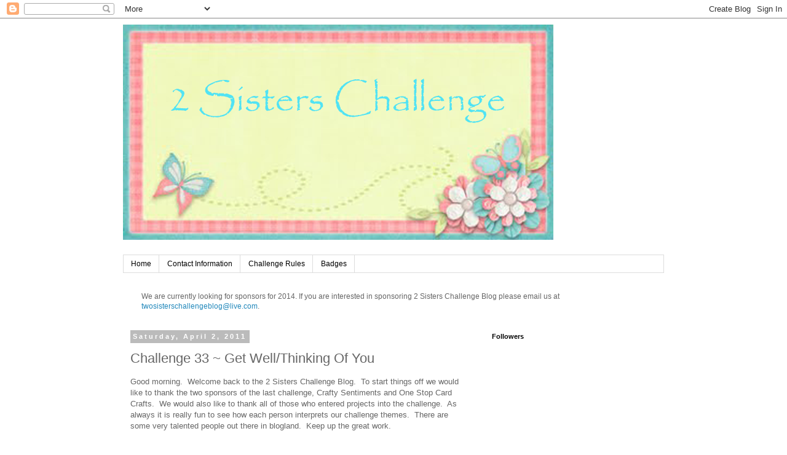

--- FILE ---
content_type: text/html; charset=UTF-8
request_url: https://2sisterschallengeblog.blogspot.com/2011/04/challenge-33-get-wellthinking-of-you.html?showComment=1301791540507
body_size: 20027
content:
<!DOCTYPE html>
<html class='v2' dir='ltr' lang='en'>
<head>
<link href='https://www.blogger.com/static/v1/widgets/335934321-css_bundle_v2.css' rel='stylesheet' type='text/css'/>
<meta content='width=1100' name='viewport'/>
<meta content='text/html; charset=UTF-8' http-equiv='Content-Type'/>
<meta content='blogger' name='generator'/>
<link href='https://2sisterschallengeblog.blogspot.com/favicon.ico' rel='icon' type='image/x-icon'/>
<link href='http://2sisterschallengeblog.blogspot.com/2011/04/challenge-33-get-wellthinking-of-you.html' rel='canonical'/>
<link rel="alternate" type="application/atom+xml" title="2 Sisters Challenge - Atom" href="https://2sisterschallengeblog.blogspot.com/feeds/posts/default" />
<link rel="alternate" type="application/rss+xml" title="2 Sisters Challenge - RSS" href="https://2sisterschallengeblog.blogspot.com/feeds/posts/default?alt=rss" />
<link rel="service.post" type="application/atom+xml" title="2 Sisters Challenge - Atom" href="https://draft.blogger.com/feeds/151572049342590359/posts/default" />

<link rel="alternate" type="application/atom+xml" title="2 Sisters Challenge - Atom" href="https://2sisterschallengeblog.blogspot.com/feeds/6708127745282400028/comments/default" />
<!--Can't find substitution for tag [blog.ieCssRetrofitLinks]-->
<link href='https://blogger.googleusercontent.com/img/b/R29vZ2xl/AVvXsEgT-VEPSYAOi-e0n9P4q6IAIwUtgX2FBBKQZcPClaShXSZeJDYmdhrC129Rklfb8OKupKuAVpND6GB2F62cF3GmVBgU_jqTTYmGaAEUW0fUKR000fQDJ0Wq9BvEdS0ZUviR9ce-bDi82wA/s400/julie.JPG' rel='image_src'/>
<meta content='http://2sisterschallengeblog.blogspot.com/2011/04/challenge-33-get-wellthinking-of-you.html' property='og:url'/>
<meta content='Challenge 33 ~ Get Well/Thinking Of You' property='og:title'/>
<meta content='Good morning.  Welcome back to the 2 Sisters Challenge Blog.  To start things off we would like to thank the two sponsors of the last challe...' property='og:description'/>
<meta content='https://blogger.googleusercontent.com/img/b/R29vZ2xl/AVvXsEgT-VEPSYAOi-e0n9P4q6IAIwUtgX2FBBKQZcPClaShXSZeJDYmdhrC129Rklfb8OKupKuAVpND6GB2F62cF3GmVBgU_jqTTYmGaAEUW0fUKR000fQDJ0Wq9BvEdS0ZUviR9ce-bDi82wA/w1200-h630-p-k-no-nu/julie.JPG' property='og:image'/>
<title>2 Sisters Challenge: Challenge 33 ~ Get Well/Thinking Of You</title>
<style id='page-skin-1' type='text/css'><!--
/*
-----------------------------------------------
Blogger Template Style
Name:     Simple
Designer: Blogger
URL:      www.blogger.com
----------------------------------------------- */
/* Content
----------------------------------------------- */
body {
font: normal normal 12px 'Trebuchet MS', Trebuchet, Verdana, sans-serif;
color: #666666;
background: #ffffff none repeat scroll top left;
padding: 0 0 0 0;
}
html body .region-inner {
min-width: 0;
max-width: 100%;
width: auto;
}
h2 {
font-size: 22px;
}
a:link {
text-decoration:none;
color: #2288bb;
}
a:visited {
text-decoration:none;
color: #888888;
}
a:hover {
text-decoration:underline;
color: #33aaff;
}
.body-fauxcolumn-outer .fauxcolumn-inner {
background: transparent none repeat scroll top left;
_background-image: none;
}
.body-fauxcolumn-outer .cap-top {
position: absolute;
z-index: 1;
height: 400px;
width: 100%;
}
.body-fauxcolumn-outer .cap-top .cap-left {
width: 100%;
background: transparent none repeat-x scroll top left;
_background-image: none;
}
.content-outer {
-moz-box-shadow: 0 0 0 rgba(0, 0, 0, .15);
-webkit-box-shadow: 0 0 0 rgba(0, 0, 0, .15);
-goog-ms-box-shadow: 0 0 0 #333333;
box-shadow: 0 0 0 rgba(0, 0, 0, .15);
margin-bottom: 1px;
}
.content-inner {
padding: 10px 40px;
}
.content-inner {
background-color: #ffffff;
}
/* Header
----------------------------------------------- */
.header-outer {
background: transparent none repeat-x scroll 0 -400px;
_background-image: none;
}
.Header h1 {
font: normal normal 40px 'Trebuchet MS',Trebuchet,Verdana,sans-serif;
color: #000000;
text-shadow: 0 0 0 rgba(0, 0, 0, .2);
}
.Header h1 a {
color: #000000;
}
.Header .description {
font-size: 18px;
color: #000000;
}
.header-inner .Header .titlewrapper {
padding: 22px 0;
}
.header-inner .Header .descriptionwrapper {
padding: 0 0;
}
/* Tabs
----------------------------------------------- */
.tabs-inner .section:first-child {
border-top: 0 solid #dddddd;
}
.tabs-inner .section:first-child ul {
margin-top: -1px;
border-top: 1px solid #dddddd;
border-left: 1px solid #dddddd;
border-right: 1px solid #dddddd;
}
.tabs-inner .widget ul {
background: transparent none repeat-x scroll 0 -800px;
_background-image: none;
border-bottom: 1px solid #dddddd;
margin-top: 0;
margin-left: -30px;
margin-right: -30px;
}
.tabs-inner .widget li a {
display: inline-block;
padding: .6em 1em;
font: normal normal 12px 'Trebuchet MS', Trebuchet, Verdana, sans-serif;
color: #000000;
border-left: 1px solid #ffffff;
border-right: 1px solid #dddddd;
}
.tabs-inner .widget li:first-child a {
border-left: none;
}
.tabs-inner .widget li.selected a, .tabs-inner .widget li a:hover {
color: #000000;
background-color: #eeeeee;
text-decoration: none;
}
/* Columns
----------------------------------------------- */
.main-outer {
border-top: 0 solid transparent;
}
.fauxcolumn-left-outer .fauxcolumn-inner {
border-right: 1px solid transparent;
}
.fauxcolumn-right-outer .fauxcolumn-inner {
border-left: 1px solid transparent;
}
/* Headings
----------------------------------------------- */
div.widget > h2,
div.widget h2.title {
margin: 0 0 1em 0;
font: normal bold 11px 'Trebuchet MS',Trebuchet,Verdana,sans-serif;
color: #000000;
}
/* Widgets
----------------------------------------------- */
.widget .zippy {
color: #999999;
text-shadow: 2px 2px 1px rgba(0, 0, 0, .1);
}
.widget .popular-posts ul {
list-style: none;
}
/* Posts
----------------------------------------------- */
h2.date-header {
font: normal bold 11px Arial, Tahoma, Helvetica, FreeSans, sans-serif;
}
.date-header span {
background-color: #bbbbbb;
color: #ffffff;
padding: 0.4em;
letter-spacing: 3px;
margin: inherit;
}
.main-inner {
padding-top: 35px;
padding-bottom: 65px;
}
.main-inner .column-center-inner {
padding: 0 0;
}
.main-inner .column-center-inner .section {
margin: 0 1em;
}
.post {
margin: 0 0 45px 0;
}
h3.post-title, .comments h4 {
font: normal normal 22px 'Trebuchet MS',Trebuchet,Verdana,sans-serif;
margin: .75em 0 0;
}
.post-body {
font-size: 110%;
line-height: 1.4;
position: relative;
}
.post-body img, .post-body .tr-caption-container, .Profile img, .Image img,
.BlogList .item-thumbnail img {
padding: 2px;
background: #ffffff;
border: 1px solid #eeeeee;
-moz-box-shadow: 1px 1px 5px rgba(0, 0, 0, .1);
-webkit-box-shadow: 1px 1px 5px rgba(0, 0, 0, .1);
box-shadow: 1px 1px 5px rgba(0, 0, 0, .1);
}
.post-body img, .post-body .tr-caption-container {
padding: 5px;
}
.post-body .tr-caption-container {
color: #666666;
}
.post-body .tr-caption-container img {
padding: 0;
background: transparent;
border: none;
-moz-box-shadow: 0 0 0 rgba(0, 0, 0, .1);
-webkit-box-shadow: 0 0 0 rgba(0, 0, 0, .1);
box-shadow: 0 0 0 rgba(0, 0, 0, .1);
}
.post-header {
margin: 0 0 1.5em;
line-height: 1.6;
font-size: 90%;
}
.post-footer {
margin: 20px -2px 0;
padding: 5px 10px;
color: #666666;
background-color: #eeeeee;
border-bottom: 1px solid #eeeeee;
line-height: 1.6;
font-size: 90%;
}
#comments .comment-author {
padding-top: 1.5em;
border-top: 1px solid transparent;
background-position: 0 1.5em;
}
#comments .comment-author:first-child {
padding-top: 0;
border-top: none;
}
.avatar-image-container {
margin: .2em 0 0;
}
#comments .avatar-image-container img {
border: 1px solid #eeeeee;
}
/* Comments
----------------------------------------------- */
.comments .comments-content .icon.blog-author {
background-repeat: no-repeat;
background-image: url([data-uri]);
}
.comments .comments-content .loadmore a {
border-top: 1px solid #999999;
border-bottom: 1px solid #999999;
}
.comments .comment-thread.inline-thread {
background-color: #eeeeee;
}
.comments .continue {
border-top: 2px solid #999999;
}
/* Accents
---------------------------------------------- */
.section-columns td.columns-cell {
border-left: 1px solid transparent;
}
.blog-pager {
background: transparent url(//www.blogblog.com/1kt/simple/paging_dot.png) repeat-x scroll top center;
}
.blog-pager-older-link, .home-link,
.blog-pager-newer-link {
background-color: #ffffff;
padding: 5px;
}
.footer-outer {
border-top: 1px dashed #bbbbbb;
}
/* Mobile
----------------------------------------------- */
body.mobile  {
background-size: auto;
}
.mobile .body-fauxcolumn-outer {
background: transparent none repeat scroll top left;
}
.mobile .body-fauxcolumn-outer .cap-top {
background-size: 100% auto;
}
.mobile .content-outer {
-webkit-box-shadow: 0 0 3px rgba(0, 0, 0, .15);
box-shadow: 0 0 3px rgba(0, 0, 0, .15);
}
.mobile .tabs-inner .widget ul {
margin-left: 0;
margin-right: 0;
}
.mobile .post {
margin: 0;
}
.mobile .main-inner .column-center-inner .section {
margin: 0;
}
.mobile .date-header span {
padding: 0.1em 10px;
margin: 0 -10px;
}
.mobile h3.post-title {
margin: 0;
}
.mobile .blog-pager {
background: transparent none no-repeat scroll top center;
}
.mobile .footer-outer {
border-top: none;
}
.mobile .main-inner, .mobile .footer-inner {
background-color: #ffffff;
}
.mobile-index-contents {
color: #666666;
}
.mobile-link-button {
background-color: #2288bb;
}
.mobile-link-button a:link, .mobile-link-button a:visited {
color: #ffffff;
}
.mobile .tabs-inner .section:first-child {
border-top: none;
}
.mobile .tabs-inner .PageList .widget-content {
background-color: #eeeeee;
color: #000000;
border-top: 1px solid #dddddd;
border-bottom: 1px solid #dddddd;
}
.mobile .tabs-inner .PageList .widget-content .pagelist-arrow {
border-left: 1px solid #dddddd;
}

--></style>
<style id='template-skin-1' type='text/css'><!--
body {
min-width: 960px;
}
.content-outer, .content-fauxcolumn-outer, .region-inner {
min-width: 960px;
max-width: 960px;
_width: 960px;
}
.main-inner .columns {
padding-left: 0;
padding-right: 310px;
}
.main-inner .fauxcolumn-center-outer {
left: 0;
right: 310px;
/* IE6 does not respect left and right together */
_width: expression(this.parentNode.offsetWidth -
parseInt("0") -
parseInt("310px") + 'px');
}
.main-inner .fauxcolumn-left-outer {
width: 0;
}
.main-inner .fauxcolumn-right-outer {
width: 310px;
}
.main-inner .column-left-outer {
width: 0;
right: 100%;
margin-left: -0;
}
.main-inner .column-right-outer {
width: 310px;
margin-right: -310px;
}
#layout {
min-width: 0;
}
#layout .content-outer {
min-width: 0;
width: 800px;
}
#layout .region-inner {
min-width: 0;
width: auto;
}
body#layout div.add_widget {
padding: 8px;
}
body#layout div.add_widget a {
margin-left: 32px;
}
--></style>
<link href='https://draft.blogger.com/dyn-css/authorization.css?targetBlogID=151572049342590359&amp;zx=95138652-0942-4ebb-a6bf-4fa9a6cd254e' media='none' onload='if(media!=&#39;all&#39;)media=&#39;all&#39;' rel='stylesheet'/><noscript><link href='https://draft.blogger.com/dyn-css/authorization.css?targetBlogID=151572049342590359&amp;zx=95138652-0942-4ebb-a6bf-4fa9a6cd254e' rel='stylesheet'/></noscript>
<meta name='google-adsense-platform-account' content='ca-host-pub-1556223355139109'/>
<meta name='google-adsense-platform-domain' content='blogspot.com'/>

</head>
<body class='loading variant-simplysimple'>
<div class='navbar section' id='navbar' name='Navbar'><div class='widget Navbar' data-version='1' id='Navbar1'><script type="text/javascript">
    function setAttributeOnload(object, attribute, val) {
      if(window.addEventListener) {
        window.addEventListener('load',
          function(){ object[attribute] = val; }, false);
      } else {
        window.attachEvent('onload', function(){ object[attribute] = val; });
      }
    }
  </script>
<div id="navbar-iframe-container"></div>
<script type="text/javascript" src="https://apis.google.com/js/platform.js"></script>
<script type="text/javascript">
      gapi.load("gapi.iframes:gapi.iframes.style.bubble", function() {
        if (gapi.iframes && gapi.iframes.getContext) {
          gapi.iframes.getContext().openChild({
              url: 'https://draft.blogger.com/navbar/151572049342590359?po\x3d6708127745282400028\x26origin\x3dhttps://2sisterschallengeblog.blogspot.com',
              where: document.getElementById("navbar-iframe-container"),
              id: "navbar-iframe"
          });
        }
      });
    </script><script type="text/javascript">
(function() {
var script = document.createElement('script');
script.type = 'text/javascript';
script.src = '//pagead2.googlesyndication.com/pagead/js/google_top_exp.js';
var head = document.getElementsByTagName('head')[0];
if (head) {
head.appendChild(script);
}})();
</script>
</div></div>
<div class='body-fauxcolumns'>
<div class='fauxcolumn-outer body-fauxcolumn-outer'>
<div class='cap-top'>
<div class='cap-left'></div>
<div class='cap-right'></div>
</div>
<div class='fauxborder-left'>
<div class='fauxborder-right'></div>
<div class='fauxcolumn-inner'>
</div>
</div>
<div class='cap-bottom'>
<div class='cap-left'></div>
<div class='cap-right'></div>
</div>
</div>
</div>
<div class='content'>
<div class='content-fauxcolumns'>
<div class='fauxcolumn-outer content-fauxcolumn-outer'>
<div class='cap-top'>
<div class='cap-left'></div>
<div class='cap-right'></div>
</div>
<div class='fauxborder-left'>
<div class='fauxborder-right'></div>
<div class='fauxcolumn-inner'>
</div>
</div>
<div class='cap-bottom'>
<div class='cap-left'></div>
<div class='cap-right'></div>
</div>
</div>
</div>
<div class='content-outer'>
<div class='content-cap-top cap-top'>
<div class='cap-left'></div>
<div class='cap-right'></div>
</div>
<div class='fauxborder-left content-fauxborder-left'>
<div class='fauxborder-right content-fauxborder-right'></div>
<div class='content-inner'>
<header>
<div class='header-outer'>
<div class='header-cap-top cap-top'>
<div class='cap-left'></div>
<div class='cap-right'></div>
</div>
<div class='fauxborder-left header-fauxborder-left'>
<div class='fauxborder-right header-fauxborder-right'></div>
<div class='region-inner header-inner'>
<div class='header section' id='header' name='Header'><div class='widget Header' data-version='1' id='Header1'>
<div id='header-inner'>
<a href='https://2sisterschallengeblog.blogspot.com/' style='display: block'>
<img alt='2 Sisters Challenge' height='350px; ' id='Header1_headerimg' src='https://blogger.googleusercontent.com/img/b/R29vZ2xl/AVvXsEhm1V-Gkf7LvrzikQNd8Jme4UpgPb1F2UViprQtavlMK9Ai32NpZRT7qi5FI2sC0xO1aqcv3zaH-SJ86PX6gCkZ5vKcRzSCo0c75u90mOpIm3r3KPZJBsic_Xf3wpoLwH4xtRQijxbaVtWH/s1600/Blossoms+and+Butterflies+Header3.png' style='display: block' width='700px; '/>
</a>
<div class='descriptionwrapper'>
<p class='description'><span>
</span></p>
</div>
</div>
</div></div>
</div>
</div>
<div class='header-cap-bottom cap-bottom'>
<div class='cap-left'></div>
<div class='cap-right'></div>
</div>
</div>
</header>
<div class='tabs-outer'>
<div class='tabs-cap-top cap-top'>
<div class='cap-left'></div>
<div class='cap-right'></div>
</div>
<div class='fauxborder-left tabs-fauxborder-left'>
<div class='fauxborder-right tabs-fauxborder-right'></div>
<div class='region-inner tabs-inner'>
<div class='tabs section' id='crosscol' name='Cross-Column'><div class='widget PageList' data-version='1' id='PageList1'>
<h2>Pages</h2>
<div class='widget-content'>
<ul>
<li>
<a href='https://2sisterschallengeblog.blogspot.com/'>Home</a>
</li>
<li>
<a href='https://2sisterschallengeblog.blogspot.com/p/contact-information.html'>Contact Information</a>
</li>
<li>
<a href='https://2sisterschallengeblog.blogspot.com/p/challenge-rules.html'>Challenge Rules</a>
</li>
<li>
<a href='https://2sisterschallengeblog.blogspot.com/p/winners.html'>Badges</a>
</li>
</ul>
<div class='clear'></div>
</div>
</div></div>
<div class='tabs section' id='crosscol-overflow' name='Cross-Column 2'><div class='widget Text' data-version='1' id='Text3'>
<div class='widget-content'>
We are currently looking for sponsors for 2014. If you are interested in sponsoring 2 Sisters Challenge Blog please email us at <a href="mailto:twosisterschallengeblog@live.com">twosisterschallengeblog@live.com</a>.
</div>
<div class='clear'></div>
</div></div>
</div>
</div>
<div class='tabs-cap-bottom cap-bottom'>
<div class='cap-left'></div>
<div class='cap-right'></div>
</div>
</div>
<div class='main-outer'>
<div class='main-cap-top cap-top'>
<div class='cap-left'></div>
<div class='cap-right'></div>
</div>
<div class='fauxborder-left main-fauxborder-left'>
<div class='fauxborder-right main-fauxborder-right'></div>
<div class='region-inner main-inner'>
<div class='columns fauxcolumns'>
<div class='fauxcolumn-outer fauxcolumn-center-outer'>
<div class='cap-top'>
<div class='cap-left'></div>
<div class='cap-right'></div>
</div>
<div class='fauxborder-left'>
<div class='fauxborder-right'></div>
<div class='fauxcolumn-inner'>
</div>
</div>
<div class='cap-bottom'>
<div class='cap-left'></div>
<div class='cap-right'></div>
</div>
</div>
<div class='fauxcolumn-outer fauxcolumn-left-outer'>
<div class='cap-top'>
<div class='cap-left'></div>
<div class='cap-right'></div>
</div>
<div class='fauxborder-left'>
<div class='fauxborder-right'></div>
<div class='fauxcolumn-inner'>
</div>
</div>
<div class='cap-bottom'>
<div class='cap-left'></div>
<div class='cap-right'></div>
</div>
</div>
<div class='fauxcolumn-outer fauxcolumn-right-outer'>
<div class='cap-top'>
<div class='cap-left'></div>
<div class='cap-right'></div>
</div>
<div class='fauxborder-left'>
<div class='fauxborder-right'></div>
<div class='fauxcolumn-inner'>
</div>
</div>
<div class='cap-bottom'>
<div class='cap-left'></div>
<div class='cap-right'></div>
</div>
</div>
<!-- corrects IE6 width calculation -->
<div class='columns-inner'>
<div class='column-center-outer'>
<div class='column-center-inner'>
<div class='main section' id='main' name='Main'><div class='widget Blog' data-version='1' id='Blog1'>
<div class='blog-posts hfeed'>

          <div class="date-outer">
        
<h2 class='date-header'><span>Saturday, April 2, 2011</span></h2>

          <div class="date-posts">
        
<div class='post-outer'>
<div class='post hentry uncustomized-post-template' itemprop='blogPost' itemscope='itemscope' itemtype='http://schema.org/BlogPosting'>
<meta content='https://blogger.googleusercontent.com/img/b/R29vZ2xl/AVvXsEgT-VEPSYAOi-e0n9P4q6IAIwUtgX2FBBKQZcPClaShXSZeJDYmdhrC129Rklfb8OKupKuAVpND6GB2F62cF3GmVBgU_jqTTYmGaAEUW0fUKR000fQDJ0Wq9BvEdS0ZUviR9ce-bDi82wA/s400/julie.JPG' itemprop='image_url'/>
<meta content='151572049342590359' itemprop='blogId'/>
<meta content='6708127745282400028' itemprop='postId'/>
<a name='6708127745282400028'></a>
<h3 class='post-title entry-title' itemprop='name'>
Challenge 33 ~ Get Well/Thinking Of You
</h3>
<div class='post-header'>
<div class='post-header-line-1'></div>
</div>
<div class='post-body entry-content' id='post-body-6708127745282400028' itemprop='description articleBody'>
Good morning.&nbsp; Welcome back to the 2 Sisters Challenge Blog.&nbsp; To start things off we would like to thank the two sponsors of the last challenge, Crafty Sentiments and One Stop Card Crafts.&nbsp; We would also like to thank all of those who entered projects into the challenge.&nbsp; As always it is really fun to see how each person interprets our challenge themes.&nbsp; There are some very talented people out there in blogland.&nbsp; Keep up the great work.<br />
<br />
One last piece of business before I get to this week's challenge.&nbsp; We needed to chose the winners &amp; top 3 of challenges 31 &amp; 32.&nbsp; During challenge 31, furry friends, we were sponsored by the wonderful Crafty Pad.&nbsp; The winner of this challenge is...<br />
<div style="color: #38761d;"><span style="font-size: x-large;"><b><br />
</b></span></div><div style="text-align: center;"><span style="font-size: x-large;"><b><span style="color: #38761d;">JULIE</span></b></span></div><div class="separator" style="clear: both; text-align: center;"><a href="https://blogger.googleusercontent.com/img/b/R29vZ2xl/AVvXsEgT-VEPSYAOi-e0n9P4q6IAIwUtgX2FBBKQZcPClaShXSZeJDYmdhrC129Rklfb8OKupKuAVpND6GB2F62cF3GmVBgU_jqTTYmGaAEUW0fUKR000fQDJ0Wq9BvEdS0ZUviR9ce-bDi82wA/s1600/julie.JPG" imageanchor="1" style="margin-left: 1em; margin-right: 1em;"><img border="0" height="300" src="https://blogger.googleusercontent.com/img/b/R29vZ2xl/AVvXsEgT-VEPSYAOi-e0n9P4q6IAIwUtgX2FBBKQZcPClaShXSZeJDYmdhrC129Rklfb8OKupKuAVpND6GB2F62cF3GmVBgU_jqTTYmGaAEUW0fUKR000fQDJ0Wq9BvEdS0ZUviR9ce-bDi82wA/s400/julie.JPG" width="400" /></a></div><div style="text-align: left;">Congratulations Julie!!&nbsp; If you contact me at <a href="mailto:twosisterschallengeblog@live.com">twosisterschallengeblog@live.com</a> I will give you the information that you need to collect your prize.&nbsp; Our winner's badge is in the sidebar if you would like to place it on your blog.</div><div style="text-align: left;"><br />
</div><div style="text-align: left;">The top 3 in no particular order are...</div><div style="text-align: left;"><br />
</div><div style="text-align: center;"><span style="font-size: x-large;"><b><span style="color: #38761d;">ALISON</span></b></span></div><div class="separator" style="clear: both; text-align: center;"><a href="https://blogger.googleusercontent.com/img/b/R29vZ2xl/AVvXsEgJ95Ojpnt2wocL0OFgvN6nlhws8S36lcItwmYQ7kQusCB3XHJH2WlUCrPS80zsWpgP_emyWoa-qODq8_QUK9l3UAtXILKsQj-4jnm_JSBtZTZMWKdj81Ou_SKRBjzPQuS7pMSOM_9dt4w/s1600/alison.jpg" imageanchor="1" style="margin-left: 1em; margin-right: 1em;"><img border="0" height="396" src="https://blogger.googleusercontent.com/img/b/R29vZ2xl/AVvXsEgJ95Ojpnt2wocL0OFgvN6nlhws8S36lcItwmYQ7kQusCB3XHJH2WlUCrPS80zsWpgP_emyWoa-qODq8_QUK9l3UAtXILKsQj-4jnm_JSBtZTZMWKdj81Ou_SKRBjzPQuS7pMSOM_9dt4w/s400/alison.jpg" width="400" /></a></div><div style="text-align: center;"><br />
</div><div style="text-align: center;"><span style="font-size: x-large;"><b><span style="color: #38761d;">SAMMY</span></b></span></div><div class="separator" style="clear: both; text-align: center;"><a href="https://blogger.googleusercontent.com/img/b/R29vZ2xl/AVvXsEhDGX6pKbkJ7KFi0BCJyQNnNzHiFCYjc3bvmmeWikw-uCKgvtpzgFGBrmrIIZJXmWQJ_3jeRlruPrbe40NI18sE-s3CIhyphenhyphenGqoI7Gc6tc2M9vCR9iRaQ26Ng8o_GDDPUBz22RiokJp1JX2c/s1600/sammy.jpg" imageanchor="1" style="margin-left: 1em; margin-right: 1em;"><img border="0" height="400" src="https://blogger.googleusercontent.com/img/b/R29vZ2xl/AVvXsEhDGX6pKbkJ7KFi0BCJyQNnNzHiFCYjc3bvmmeWikw-uCKgvtpzgFGBrmrIIZJXmWQJ_3jeRlruPrbe40NI18sE-s3CIhyphenhyphenGqoI7Gc6tc2M9vCR9iRaQ26Ng8o_GDDPUBz22RiokJp1JX2c/s400/sammy.jpg" width="400" /></a></div><div style="text-align: center;"><span style="font-size: x-large;"><b><span style="color: #38761d;"> </span></b></span></div><div style="text-align: center;"><span style="font-size: x-large;"><b><span style="color: #38761d;"> </span></b></span></div><div style="text-align: center;"><span style="font-size: x-large;"><b><span style="color: #38761d;">LISABETH</span></b></span></div><div class="separator" style="clear: both; text-align: center;"><a href="https://blogger.googleusercontent.com/img/b/R29vZ2xl/AVvXsEieZUQ8OEkGjL5P5EF7ZdOsGZIiADcdnY4ZjS2gZuZkVdVnHTXnpvXIxtgaeiqTA_pAvKk5NxdptbPGfBazi59aTDNJhKLP-HCIyTNQIYrDIEqv5sEMoPhMJsgH9dAbvvOirhGhZY-0K-4/s1600/lisabeth.JPG" imageanchor="1" style="margin-left: 1em; margin-right: 1em;"><img border="0" height="377" src="https://blogger.googleusercontent.com/img/b/R29vZ2xl/AVvXsEieZUQ8OEkGjL5P5EF7ZdOsGZIiADcdnY4ZjS2gZuZkVdVnHTXnpvXIxtgaeiqTA_pAvKk5NxdptbPGfBazi59aTDNJhKLP-HCIyTNQIYrDIEqv5sEMoPhMJsgH9dAbvvOirhGhZY-0K-4/s400/lisabeth.JPG" width="400" /></a></div><div style="text-align: left;"><span style="font-size: x-large;"><span style="color: #38761d;"><span style="font-size: small;"><span style="color: black;">Congratulations ladies!!&nbsp; Our top 3 badge is in the sidebar if you would like to place it on your blogs.</span></span></span></span></div><div style="text-align: left;"><br />
</div><div style="text-align: left;"><span style="font-size: x-large;"><span style="color: #38761d;"><span style="font-size: small;"><span style="color: black;">During challenge 32 we were sponsored by two wonderful companies, Crafty Sentiments &amp; One Stop Card Craft.&nbsp; With two sponsors that means two winners.&nbsp; The winner of the Crafty Sentiments sponsor prize is...</span></span></span></span></div><div style="text-align: left;"><span style="font-size: x-large;"><span style="color: #38761d;"><span style="font-size: small;"><span style="color: black;"> </span></span></span></span></div><div style="text-align: left;"><span style="font-size: x-large;"><span style="color: #38761d;"><span style="font-size: small;"><span style="color: black;"> </span></span></span></span></div><div style="text-align: center;"><span style="font-size: x-large;"><span style="color: #38761d;"><span style="font-size: small;"><span style="color: black;"><span style="font-size: x-large;"><b><span style="color: #38761d;">LINDA</span></b></span></span></span></span></span></div><div class="separator" style="clear: both; text-align: center;"><a href="https://blogger.googleusercontent.com/img/b/R29vZ2xl/AVvXsEhqyB6z6OnQ2XwhmGPe7SSUF11oZsG4CrPzx8KAaAiDbsQQLO-uYNe4cvmMslce0vR1FNnSaKehSRt5ZPlU23oFz4wULro-a7dq4M7zisT_JDJTukh5wDoTzPQvrT0kopjwUMdr5VKEs40/s1600/Linda%2528w1%2529.jpg" imageanchor="1" style="margin-left: 1em; margin-right: 1em;"><img border="0" height="400" src="https://blogger.googleusercontent.com/img/b/R29vZ2xl/AVvXsEhqyB6z6OnQ2XwhmGPe7SSUF11oZsG4CrPzx8KAaAiDbsQQLO-uYNe4cvmMslce0vR1FNnSaKehSRt5ZPlU23oFz4wULro-a7dq4M7zisT_JDJTukh5wDoTzPQvrT0kopjwUMdr5VKEs40/s400/Linda%2528w1%2529.jpg" width="287" /></a></div><div style="text-align: left;"><span style="font-size: x-large;"><span style="color: #38761d;"><span style="font-size: small;"><span style="color: black;"><span style="font-size: x-large;"><b><span style="color: #38761d;">&nbsp;</span></b></span></span></span></span></span><span style="color: black;"><span style="font-size: small;"><span style="color: black;">The winner of the One Stop Card Crafts sponsor prize is...</span></span></span></div><div style="text-align: left;"><br />
</div><div style="text-align: left;"><br />
</div><div style="text-align: center;"><span style="color: black;"><span style="font-size: small;"><span style="color: black;"><span style="font-size: x-large;"><b><span style="color: #38761d;">KATHERINE</span></b></span></span></span></span></div><div class="separator" style="clear: both; text-align: center;"><a href="https://blogger.googleusercontent.com/img/b/R29vZ2xl/AVvXsEj9OGlekIgGnOcIlI40MJdIy-5J86pPwBZTEmc_1wUSAe6nVA7m1Cl8nFjUe0b0-RKRqP5J6q5Ta8p3jj9xKCg_11AQkq6IA4KHzQ155Yob3HOqVhmMGl3tyHbXv3yJ06gusxcUQ-_HA6U/s1600/katherine%2528w2%2529.JPG" imageanchor="1" style="margin-left: 1em; margin-right: 1em;"><img border="0" height="300" src="https://blogger.googleusercontent.com/img/b/R29vZ2xl/AVvXsEj9OGlekIgGnOcIlI40MJdIy-5J86pPwBZTEmc_1wUSAe6nVA7m1Cl8nFjUe0b0-RKRqP5J6q5Ta8p3jj9xKCg_11AQkq6IA4KHzQ155Yob3HOqVhmMGl3tyHbXv3yJ06gusxcUQ-_HA6U/s400/katherine%2528w2%2529.JPG" width="400" /></a></div><div style="text-align: left;"><span style="color: black;"><span style="font-size: small;"><span style="color: black;"><span style="font-size: x-large;"><span style="color: #38761d;"><span style="font-size: small;"><span style="color: black;">Congratulations ladies!!&nbsp; If you contact me at <a href="mailto:twosisterschallengeblog@live.com">twosisterschallengeblog@live.com</a> I will provide you with the information that you need to collect your prize.&nbsp; Our winner's badge is in the sidebar if you would like to place it on your blogs.</span></span></span></span></span></span></span></div><div style="text-align: left;"><br />
</div><div style="text-align: left;"><span style="color: black;"><span style="font-size: small;"><span style="color: black;"><span style="font-size: x-large;"><span style="color: #38761d;"><span style="font-size: small;"><span style="color: black;">The top 3 of challenge 32 in no particular order are...</span></span></span></span></span></span></span></div><div style="text-align: left;"><br />
</div><div style="text-align: center;"><span style="font-size: x-large;"><b><span style="color: #38761d;">TALKYGIRL&nbsp; </span></b></span></div><div class="separator" style="clear: both; text-align: center;"><a href="https://blogger.googleusercontent.com/img/b/R29vZ2xl/AVvXsEiGS1ZcCkwfImZdOei92TzRWKufeXrVziOmLs8qC5NJeM8BWnmsAkoe3tyqhjYVykPcQVwK64ywez68VPB7ZmjMurwAucNXXzk7GyPL0pZKsbAeloEem6YCsx-UXxVrou1XlWVR8-eBQ3M/s1600/talkygirl.JPG" imageanchor="1" style="margin-left: 1em; margin-right: 1em;"><img border="0" height="300" src="https://blogger.googleusercontent.com/img/b/R29vZ2xl/AVvXsEiGS1ZcCkwfImZdOei92TzRWKufeXrVziOmLs8qC5NJeM8BWnmsAkoe3tyqhjYVykPcQVwK64ywez68VPB7ZmjMurwAucNXXzk7GyPL0pZKsbAeloEem6YCsx-UXxVrou1XlWVR8-eBQ3M/s400/talkygirl.JPG" width="400" /></a></div><div style="text-align: center;"><br />
</div><div style="text-align: center;"><br />
</div><div style="text-align: center;"><br />
</div><div style="color: #38761d; text-align: center;"><span style="font-size: x-large;"><b><br />
</b></span></div><div style="text-align: center;"><span style="font-size: x-large;"><b><span style="color: #38761d;">CHERYL</span></b></span></div><div class="separator" style="clear: both; text-align: center;"><a href="https://blogger.googleusercontent.com/img/b/R29vZ2xl/AVvXsEgdpZ2PVRn0c1BovbugebTzCb8-B9nkV2YWcPCtsyITXd2TrtB3ayeKFEC00mnxslLtcLiMcgpN4PSqjKLF6jQFwIpn1HZEkVz9LRcckLfcMPXF3jVsRVMbpj9nU1W8N21dlQrJG7mXI2E/s1600/cheryl.jpg" imageanchor="1" style="margin-left: 1em; margin-right: 1em;"><img border="0" height="370" src="https://blogger.googleusercontent.com/img/b/R29vZ2xl/AVvXsEgdpZ2PVRn0c1BovbugebTzCb8-B9nkV2YWcPCtsyITXd2TrtB3ayeKFEC00mnxslLtcLiMcgpN4PSqjKLF6jQFwIpn1HZEkVz9LRcckLfcMPXF3jVsRVMbpj9nU1W8N21dlQrJG7mXI2E/s400/cheryl.jpg" width="400" /></a></div><div style="text-align: center;"><br />
</div><div style="text-align: center;"><br />
</div><div style="text-align: center;"><br />
</div><div style="text-align: center;"><span style="font-size: x-large;"><b><span style="color: #38761d;">JUDY</span></b></span></div><div class="separator" style="clear: both; text-align: center;"><a href="https://blogger.googleusercontent.com/img/b/R29vZ2xl/AVvXsEjP9cr26ZxLR5IxkCr75aEqKlvXm07Bs34O1nXZvD1RamCYB6WWVy5Y0-4pstbcvB7HoDcWa_K8u1nzJ32wrwYtX6aP8EQRdVSoPTPa6GU7vO44HIoA1s3Lo09eqdUPTldlERlDT3We44Y/s1600/judy.JPG" imageanchor="1" style="margin-left: 1em; margin-right: 1em;"><img border="0" height="388" src="https://blogger.googleusercontent.com/img/b/R29vZ2xl/AVvXsEjP9cr26ZxLR5IxkCr75aEqKlvXm07Bs34O1nXZvD1RamCYB6WWVy5Y0-4pstbcvB7HoDcWa_K8u1nzJ32wrwYtX6aP8EQRdVSoPTPa6GU7vO44HIoA1s3Lo09eqdUPTldlERlDT3We44Y/s400/judy.JPG" width="400" /></a></div><div style="text-align: left;"><span style="font-size: x-large;"><span style="color: #38761d;"><span style="font-size: small;"><span style="color: black;">Congratulations ladies!!&nbsp; Our top 3 badge is in the sidebar if you would like to place it on your blogs.</span></span></span></span></div><div style="text-align: left;"><br />
</div><div style="text-align: left;"><span style="font-size: x-large;"><span style="color: #38761d;"><span style="font-size: small;"><span style="color: black;">Now onto this week's challenge...</span></span></span></span></div><div style="text-align: left;"><br />
</div><div style="text-align: center;"><span style="font-size: x-large;"><span style="color: #38761d;"><span style="font-size: small;"><span style="color: black;"><span style="font-size: x-large;"><b><span style="color: #38761d;">GET WELL/THINKING OF YOU</span></b></span></span></span></span></span></div><div style="text-align: left;"><span style="font-size: x-large;"><span style="color: #38761d;"><span style="font-size: small;"><span style="color: black;"><span style="font-size: x-large;"><span style="color: #38761d;"><span style="font-size: small;"><span style="color: black;">This week we would like to see your projects that include the sentiment of Get Well, Thinking Of you, Feel Better Soon, etc.&nbsp; The sponsor for this challenge is <a href="http://stitchybearstamps.com/shop/">Stitchy Bear Stamps</a></span></span></span></span></span></span></span></span>.&nbsp;&nbsp;</div><div style="text-align: left;"><br />
</div><div class="separator" style="clear: both; text-align: center;"><a href="https://blogger.googleusercontent.com/img/b/R29vZ2xl/AVvXsEgQjnZDya1dYPGZ3cx-xWkZaznmzYWbQqSYpkFJv13ShP8CXlIebJxY2EE07g7iuzNLnIzJF_r9sSRjnGvYxxZomNQXHQdET0sOghRfIAUNPeKbI0bBSe50FJpqBOafvhR4tP_yH3nOfYE/s1600/Store-Logo-3_2.jpg" imageanchor="1" style="margin-left: 1em; margin-right: 1em;"><img border="0" height="400" src="https://blogger.googleusercontent.com/img/b/R29vZ2xl/AVvXsEgQjnZDya1dYPGZ3cx-xWkZaznmzYWbQqSYpkFJv13ShP8CXlIebJxY2EE07g7iuzNLnIzJF_r9sSRjnGvYxxZomNQXHQdET0sOghRfIAUNPeKbI0bBSe50FJpqBOafvhR4tP_yH3nOfYE/s400/Store-Logo-3_2.jpg" width="400" /></a></div><div style="text-align: left;">This week the DT was given some images to showcase and inspired you with.&nbsp; Here is what they came up with.</div><div style="text-align: left;"><br />
</div><div style="text-align: center;"><span style="font-size: x-large;"><b><span style="color: #38761d;">MARY</span></b></span></div><div class="separator" style="clear: both; text-align: center;"><a href="https://blogger.googleusercontent.com/img/b/R29vZ2xl/AVvXsEhr4Vx-7k7DuPiCbjPPIdxGhQk3vps7eDTKtVdA6BF4-4gKS5uJyJ6vDFfcdYRgl71yFa4rsGAgM_Izv17uXafD5KjUVZNco-GgNeLdGmjdG6uBOyWO1mHsLmKxZikXt1ZUKCreIHxi-UI/s1600/mary.jpg" imageanchor="1" style="margin-left: 1em; margin-right: 1em;"><img border="0" height="400" src="https://blogger.googleusercontent.com/img/b/R29vZ2xl/AVvXsEhr4Vx-7k7DuPiCbjPPIdxGhQk3vps7eDTKtVdA6BF4-4gKS5uJyJ6vDFfcdYRgl71yFa4rsGAgM_Izv17uXafD5KjUVZNco-GgNeLdGmjdG6uBOyWO1mHsLmKxZikXt1ZUKCreIHxi-UI/s400/mary.jpg" width="298" /></a></div><div style="text-align: center;"><span style="font-size: x-large;"><span style="color: #38761d; font-size: small;"><span style="color: black;">(DON'T FRET - STITCHY BEAR STAMPS)&nbsp;</span></span></span></div><div style="text-align: center;"><br />
</div><div style="text-align: center;"><span style="font-size: x-large;"><span style="color: #38761d; font-size: small;"><span style="color: black;">&nbsp;</span></span><b><span style="color: #38761d;"><br />
</span></b></span></div><div style="text-align: center;"><span style="font-size: x-large;"><b><span style="color: #38761d;">DONNA</span></b></span></div><div class="separator" style="clear: both; text-align: center;"><a href="https://blogger.googleusercontent.com/img/b/R29vZ2xl/AVvXsEiw40-HtbGOckuwo96iec_Wlph1dew40fAvN3-W5klO5SV4Ei4ofaVrtpVhz4i8CGets1laY3H-Yeb4EyKyRZkPQKqlKGaX-quHy-td5h004RfV97okn3Nzps3Gk5d7hlpzoV8n6IClLvQ/s1600/sbs_dont_fret_DW.jpg" imageanchor="1" style="margin-left: 1em; margin-right: 1em;"><img border="0" height="353" src="https://blogger.googleusercontent.com/img/b/R29vZ2xl/AVvXsEiw40-HtbGOckuwo96iec_Wlph1dew40fAvN3-W5klO5SV4Ei4ofaVrtpVhz4i8CGets1laY3H-Yeb4EyKyRZkPQKqlKGaX-quHy-td5h004RfV97okn3Nzps3Gk5d7hlpzoV8n6IClLvQ/s400/sbs_dont_fret_DW.jpg" width="400" /></a></div><div style="text-align: center;"><span style="font-size: x-large;"><b><span style="color: #38761d;"> </span></b></span>(DON'T FRET ~ STITCHY BEAR STAMPS)</div><div style="text-align: center;"><br />
</div><div style="text-align: center;"><br />
</div><div style="text-align: center;"><span style="font-size: x-large;"><b><span style="color: #38761d;"> ANNETTE</span></b></span></div><div class="separator" style="clear: both; text-align: center;"><a href="https://blogger.googleusercontent.com/img/b/R29vZ2xl/AVvXsEhhQ5TslM2bUo8JRoyVrrlQW8gnHV-Xbci8Jdqqr3cSMuUYXkprI02OJf-EUyW0weXKBA2SNWHDf5oOYDmp2JxCd9qIIEHEPF6AT_UZQsPwNW-IU9SeGJuQPX2ywjPcTCvVULmthI7OTfo/s1600/annette.jpg" imageanchor="1" style="margin-left: 1em; margin-right: 1em;"><img border="0" height="318" src="https://blogger.googleusercontent.com/img/b/R29vZ2xl/AVvXsEhhQ5TslM2bUo8JRoyVrrlQW8gnHV-Xbci8Jdqqr3cSMuUYXkprI02OJf-EUyW0weXKBA2SNWHDf5oOYDmp2JxCd9qIIEHEPF6AT_UZQsPwNW-IU9SeGJuQPX2ywjPcTCvVULmthI7OTfo/s320/annette.jpg" width="320" /></a></div><div style="color: black; text-align: center;"><span style="font-size: small;">&nbsp;(FEELING LOW ~ STITCHY BEAR STAMPS)</span></div><div style="color: black; text-align: center;"><span style="font-size: small;"><br />
</span></div><div style="color: black; text-align: center;"><span style="font-size: small;"><br />
</span></div><div style="text-align: center;"><span style="font-size: x-large;"><b><span style="color: #38761d;">DARLING HO</span></b></span></div><div class="separator" style="clear: both; text-align: center;"><a href="https://blogger.googleusercontent.com/img/b/R29vZ2xl/AVvXsEiASIalm-hk07VCkV-EeN4jrwQDZSlGcPlpkZb1_5m6nC3RbeBMHwKtFbukYzpxRGt9x0-6EmPkpOh1ceVsRpTvmnbfGbCjvKnAXI8rV5VfautZd9kx2-EmTyV5sws52VC-Q5b3qNpxeqY/s1600/darling+ho.jpg" imageanchor="1" style="margin-left: 1em; margin-right: 1em;"><img border="0" height="400" src="https://blogger.googleusercontent.com/img/b/R29vZ2xl/AVvXsEiASIalm-hk07VCkV-EeN4jrwQDZSlGcPlpkZb1_5m6nC3RbeBMHwKtFbukYzpxRGt9x0-6EmPkpOh1ceVsRpTvmnbfGbCjvKnAXI8rV5VfautZd9kx2-EmTyV5sws52VC-Q5b3qNpxeqY/s400/darling+ho.jpg" width="323" /></a></div><div style="text-align: center;"><span style="font-size: x-large;"><b><span style="color: #38761d;"> </span></b></span><span style="color: black;"><span style="font-size: small;">(PROUD MAMA BUNNY ~ JLJ DESIGNS)</span></span></div><div style="text-align: center;"><span style="font-size: x-large;"><b><span style="color: #38761d;"> </span></b></span></div><div style="text-align: center;"><span style="font-size: x-large;"><b><span style="color: #38761d;"> </span></b></span></div><div style="text-align: center;"><span style="font-size: x-large;"><b><span style="color: #38761d;"> </span></b></span></div><div style="text-align: center;"><span style="font-size: x-large;"><b><span style="color: #38761d;">RADWA</span></b></span></div><div class="separator" style="clear: both; text-align: center;"><a href="https://blogger.googleusercontent.com/img/b/R29vZ2xl/AVvXsEiKWJP2zDqqr_Tx6avSLyhYmYFpLtctdRmF8p7d_SKlr6HoT-iKSqyrUYvDIv19C5Ai6gGluDf1NJXA6XktKPq8vnelkdYfQ2oO98_RQiIEucf7s0TGAY2Zd7xizcFqd_9HrzwNXr6vgLw/s1600/radwa1.jpg" imageanchor="1" style="margin-left: 1em; margin-right: 1em;"><img border="0" height="400" src="https://blogger.googleusercontent.com/img/b/R29vZ2xl/AVvXsEiKWJP2zDqqr_Tx6avSLyhYmYFpLtctdRmF8p7d_SKlr6HoT-iKSqyrUYvDIv19C5Ai6gGluDf1NJXA6XktKPq8vnelkdYfQ2oO98_RQiIEucf7s0TGAY2Zd7xizcFqd_9HrzwNXr6vgLw/s400/radwa1.jpg" width="346" /></a></div><div style="text-align: center;"><span style="font-size: x-large;"><span style="color: #38761d;"><span style="font-size: small;"><span style="color: black;">(BOOBOO BEAR ~ STITCHY BEAR STAMPS)</span></span></span><b><span style="color: #38761d;"> </span></b></span></div><div style="text-align: center;"><br />
</div><div style="text-align: center;"><br />
</div><div style="text-align: center;"><span style="font-size: x-large;"><b><span style="color: #38761d;">REBECCA</span></b></span></div><div class="separator" style="clear: both; text-align: center;"><a href="https://blogger.googleusercontent.com/img/b/R29vZ2xl/AVvXsEh85d-BiDZDHZSbiN_roiCGugmRLqHxlxdbxefUwynn1SgR2pALavO7vWxzNFiYiD5pTYCL7-nv1R7sgDzYJ71h9vPoyDhzt4FEA1WcdMVWlmnTQBm9vKUnviGr9laJ0h588qsLBOPBJoA/s1600/rebecca.jpg" imageanchor="1" style="margin-left: 1em; margin-right: 1em;"><img border="0" height="400" src="https://blogger.googleusercontent.com/img/b/R29vZ2xl/AVvXsEh85d-BiDZDHZSbiN_roiCGugmRLqHxlxdbxefUwynn1SgR2pALavO7vWxzNFiYiD5pTYCL7-nv1R7sgDzYJ71h9vPoyDhzt4FEA1WcdMVWlmnTQBm9vKUnviGr9laJ0h588qsLBOPBJoA/s400/rebecca.jpg" width="315" /></a></div><div style="text-align: center;"><span style="font-size: x-large;"><span style="color: #38761d;"> <span style="font-size: small;"><span style="color: black;">(FEELING LOW ~ STITCHY BEAR STAMPS)</span></span></span></span></div><div style="text-align: center;"><br />
</div><div style="text-align: center;"><span style="font-size: x-large;"><span style="color: #38761d;"><span style="font-size: small;"><span style="color: black;">&nbsp;</span></span></span><b><span style="color: #38761d;"><br />
</span></b></span></div><div style="text-align: center;"><span style="font-size: x-large;"><b><span style="color: #38761d;">TIFFANY </span></b></span></div><div class="separator" style="clear: both; text-align: center;"><a href="https://blogger.googleusercontent.com/img/b/R29vZ2xl/AVvXsEg6-4Z53V5NvXBLgJ0m73_pYXReE9WH-kHThIBqvuXnYifBqJ_k9y6qFkjj1t0po1V8bptIkbsndX9CKYD1dMSiE_LKZ69aPGWfBz9G1ubb3IwvcP_xBHT15EoAYo2SeUloRuhdgGJNSQg/s1600/tiffany.jpg" imageanchor="1" style="margin-left: 1em; margin-right: 1em;"><img border="0" height="297" src="https://blogger.googleusercontent.com/img/b/R29vZ2xl/AVvXsEg6-4Z53V5NvXBLgJ0m73_pYXReE9WH-kHThIBqvuXnYifBqJ_k9y6qFkjj1t0po1V8bptIkbsndX9CKYD1dMSiE_LKZ69aPGWfBz9G1ubb3IwvcP_xBHT15EoAYo2SeUloRuhdgGJNSQg/s400/tiffany.jpg" width="400" /></a></div><div style="color: #38761d; text-align: center;"><span style="font-size: x-large;"><span style="font-size: small;"><span style="color: black;">(DON'T FRET ~ STITCHY BEAR STAMPS)</span></span></span><br />
<br />
</div><div style="color: #38761d; text-align: center;"><span style="font-size: x-large;"><span style="font-size: small;"><span style="color: black;"> </span></span></span></div><div style="color: #38761d; text-align: center;"><span style="font-size: x-large;"><span style="font-size: small;"><span style="color: black;"> </span></span></span></div><div style="color: #38761d; text-align: center;"><span style="font-size: x-large;"><b>ZULMA</b></span></div><div style="text-align: center;"><div class="separator" style="clear: both; text-align: center;"><a href="https://blogger.googleusercontent.com/img/b/R29vZ2xl/AVvXsEh9_SS6S5utHluucBqWKvbNBVF40vaBH5IEt44jI1HmdE_Y7ByK-7HH0p8b6oOU-Y3miP-9Png2WPeeZqo4zfMzxLAQuBB4Ze6-PzzaSWM5iQMeAkOqZRkntdtXUDGudbECMQsJ5VfyJ44/s1600/IMGP4163+w.JPG" imageanchor="1" style="margin-left: 1em; margin-right: 1em;"><img border="0" height="300" src="https://blogger.googleusercontent.com/img/b/R29vZ2xl/AVvXsEh9_SS6S5utHluucBqWKvbNBVF40vaBH5IEt44jI1HmdE_Y7ByK-7HH0p8b6oOU-Y3miP-9Png2WPeeZqo4zfMzxLAQuBB4Ze6-PzzaSWM5iQMeAkOqZRkntdtXUDGudbECMQsJ5VfyJ44/s400/IMGP4163+w.JPG" width="400" /></a></div>(BOOBOO BEAR ~ STITCHY BEAR STAMPS)<br />
<br />
<br />
</div><div style="text-align: left;">Now it's your turn.&nbsp; You have until 11:59pm Eastern Standard Time on Friday April 8th to enter your projects for a chance to win the sponsor prize from <a href="http://stitchybearstamps.com/shop/">Stitchy Bear Stamps</a>.&nbsp; If the linky tool is missing or isn't cooperating please enter your project into the comments section.</div><div style="text-align: left;"><br />
</div><div style="text-align: left;"><br />
</div><div style="text-align: left;"></div><b>Powered by Linky Tools</b><br />
<a href="http://www.linkytools.com/wordpress_list.aspx?id=83091&amp;type=thumbnail">Click here</a> to enter your link and view this Linky Tools list...
<div style='clear: both;'></div>
</div>
<div class='post-footer'>
<div class='post-footer-line post-footer-line-1'>
<span class='post-author vcard'>
Posted by
<span class='fn' itemprop='author' itemscope='itemscope' itemtype='http://schema.org/Person'>
<meta content='https://draft.blogger.com/profile/05353034021592109766' itemprop='url'/>
<a class='g-profile' href='https://draft.blogger.com/profile/05353034021592109766' rel='author' title='author profile'>
<span itemprop='name'>Stacy Walker</span>
</a>
</span>
</span>
<span class='post-timestamp'>
at
<meta content='http://2sisterschallengeblog.blogspot.com/2011/04/challenge-33-get-wellthinking-of-you.html' itemprop='url'/>
<a class='timestamp-link' href='https://2sisterschallengeblog.blogspot.com/2011/04/challenge-33-get-wellthinking-of-you.html' rel='bookmark' title='permanent link'><abbr class='published' itemprop='datePublished' title='2011-04-02T02:41:00-04:00'>2:41&#8239;AM</abbr></a>
</span>
<span class='post-comment-link'>
</span>
<span class='post-icons'>
<span class='item-control blog-admin pid-1736395712'>
<a href='https://draft.blogger.com/post-edit.g?blogID=151572049342590359&postID=6708127745282400028&from=pencil' title='Edit Post'>
<img alt='' class='icon-action' height='18' src='https://resources.blogblog.com/img/icon18_edit_allbkg.gif' width='18'/>
</a>
</span>
</span>
<div class='post-share-buttons goog-inline-block'>
</div>
</div>
<div class='post-footer-line post-footer-line-2'>
<span class='post-labels'>
</span>
</div>
<div class='post-footer-line post-footer-line-3'>
<span class='post-location'>
</span>
</div>
</div>
</div>
<div class='comments' id='comments'>
<a name='comments'></a>
<h4>5 comments:</h4>
<div id='Blog1_comments-block-wrapper'>
<dl class='avatar-comment-indent' id='comments-block'>
<dt class='comment-author ' id='c1828581237391731688'>
<a name='c1828581237391731688'></a>
<div class="avatar-image-container vcard"><span dir="ltr"><a href="https://draft.blogger.com/profile/10630516264560321945" target="" rel="nofollow" onclick="" class="avatar-hovercard" id="av-1828581237391731688-10630516264560321945"><img src="https://resources.blogblog.com/img/blank.gif" width="35" height="35" class="delayLoad" style="display: none;" longdesc="//blogger.googleusercontent.com/img/b/R29vZ2xl/AVvXsEjgwkjiQTakcsmZvTXdXSH2M7xK31NTWFcf_YyJDT0-q2MExBINa28XmWb4VdnBL2ECRP8OXZiWT9dEz3_3UFWeXFRJ-uhDyz1SutWMpK3vcVlrVLnnzg6Ac7Ne-Md8lrA/s45-c/vanityl.jpg" alt="" title="xxxtglxxx">

<noscript><img src="//blogger.googleusercontent.com/img/b/R29vZ2xl/AVvXsEjgwkjiQTakcsmZvTXdXSH2M7xK31NTWFcf_YyJDT0-q2MExBINa28XmWb4VdnBL2ECRP8OXZiWT9dEz3_3UFWeXFRJ-uhDyz1SutWMpK3vcVlrVLnnzg6Ac7Ne-Md8lrA/s45-c/vanityl.jpg" width="35" height="35" class="photo" alt=""></noscript></a></span></div>
<a href='https://draft.blogger.com/profile/10630516264560321945' rel='nofollow'>xxxtglxxx</a>
said...
</dt>
<dd class='comment-body' id='Blog1_cmt-1828581237391731688'>
<p>
Wow!! :)  thanks so much for picking my card for the top 3!<br /><br />I am chuffed to bits :)<br /><br />hugs<br /><br />xxalisonxx
</p>
</dd>
<dd class='comment-footer'>
<span class='comment-timestamp'>
<a href='https://2sisterschallengeblog.blogspot.com/2011/04/challenge-33-get-wellthinking-of-you.html?showComment=1301791540507#c1828581237391731688' title='comment permalink'>
April 2, 2011 at 8:45&#8239;PM
</a>
<span class='item-control blog-admin pid-1702462810'>
<a class='comment-delete' href='https://draft.blogger.com/comment/delete/151572049342590359/1828581237391731688' title='Delete Comment'>
<img src='https://resources.blogblog.com/img/icon_delete13.gif'/>
</a>
</span>
</span>
</dd>
<dt class='comment-author ' id='c1223334890720576478'>
<a name='c1223334890720576478'></a>
<div class="avatar-image-container vcard"><span dir="ltr"><a href="https://draft.blogger.com/profile/06828663808248892531" target="" rel="nofollow" onclick="" class="avatar-hovercard" id="av-1223334890720576478-06828663808248892531"><img src="https://resources.blogblog.com/img/blank.gif" width="35" height="35" class="delayLoad" style="display: none;" longdesc="//4.bp.blogspot.com/_NS_eZebs8jk/TGmWSQ5Ts8I/AAAAAAAAABQ/58WO7S9oCKA/S45-s35/my%2Bfirst%2Bouting.jpg" alt="" title="Linda Wescott">

<noscript><img src="//4.bp.blogspot.com/_NS_eZebs8jk/TGmWSQ5Ts8I/AAAAAAAAABQ/58WO7S9oCKA/S45-s35/my%2Bfirst%2Bouting.jpg" width="35" height="35" class="photo" alt=""></noscript></a></span></div>
<a href='https://draft.blogger.com/profile/06828663808248892531' rel='nofollow'>Linda Wescott</a>
said...
</dt>
<dd class='comment-body' id='Blog1_cmt-1223334890720576478'>
<p>
Thanks so much for chosing my card in your Challenge 32, I&#39;ll proudly desplay my winner badge. Congrats to other winners and top 3&#39;s. Hugs lin
</p>
</dd>
<dd class='comment-footer'>
<span class='comment-timestamp'>
<a href='https://2sisterschallengeblog.blogspot.com/2011/04/challenge-33-get-wellthinking-of-you.html?showComment=1301823346459#c1223334890720576478' title='comment permalink'>
April 3, 2011 at 5:35&#8239;AM
</a>
<span class='item-control blog-admin pid-1809171279'>
<a class='comment-delete' href='https://draft.blogger.com/comment/delete/151572049342590359/1223334890720576478' title='Delete Comment'>
<img src='https://resources.blogblog.com/img/icon_delete13.gif'/>
</a>
</span>
</span>
</dd>
<dt class='comment-author ' id='c1356014148405239121'>
<a name='c1356014148405239121'></a>
<div class="avatar-image-container vcard"><span dir="ltr"><a href="https://draft.blogger.com/profile/04781587096058755458" target="" rel="nofollow" onclick="" class="avatar-hovercard" id="av-1356014148405239121-04781587096058755458"><img src="https://resources.blogblog.com/img/blank.gif" width="35" height="35" class="delayLoad" style="display: none;" longdesc="//3.bp.blogspot.com/-PZ92I6ZJt-M/XuA0B_qtS1I/AAAAAAABEJo/Q6Wx3UKGQrsPgP88t1aSpNw15Z-k38k4ACK4BGAYYCw/s35/head%252Bshot%252B1.jpg" alt="" title="Cheryl">

<noscript><img src="//3.bp.blogspot.com/-PZ92I6ZJt-M/XuA0B_qtS1I/AAAAAAABEJo/Q6Wx3UKGQrsPgP88t1aSpNw15Z-k38k4ACK4BGAYYCw/s35/head%252Bshot%252B1.jpg" width="35" height="35" class="photo" alt=""></noscript></a></span></div>
<a href='https://draft.blogger.com/profile/04781587096058755458' rel='nofollow'>Cheryl</a>
said...
</dt>
<dd class='comment-body' id='Blog1_cmt-1356014148405239121'>
<p>
Sorry I am so late leaving a comment.  It has been a crazy week.<br /><br />Thank you so much for picking my card for the top 3.  I am thrilled!    <br /><br />Have a great week!
</p>
</dd>
<dd class='comment-footer'>
<span class='comment-timestamp'>
<a href='https://2sisterschallengeblog.blogspot.com/2011/04/challenge-33-get-wellthinking-of-you.html?showComment=1302113173490#c1356014148405239121' title='comment permalink'>
April 6, 2011 at 2:06&#8239;PM
</a>
<span class='item-control blog-admin pid-841524299'>
<a class='comment-delete' href='https://draft.blogger.com/comment/delete/151572049342590359/1356014148405239121' title='Delete Comment'>
<img src='https://resources.blogblog.com/img/icon_delete13.gif'/>
</a>
</span>
</span>
</dd>
<dt class='comment-author ' id='c948848902175076084'>
<a name='c948848902175076084'></a>
<div class="avatar-image-container vcard"><span dir="ltr"><a href="https://draft.blogger.com/profile/06828663808248892531" target="" rel="nofollow" onclick="" class="avatar-hovercard" id="av-948848902175076084-06828663808248892531"><img src="https://resources.blogblog.com/img/blank.gif" width="35" height="35" class="delayLoad" style="display: none;" longdesc="//4.bp.blogspot.com/_NS_eZebs8jk/TGmWSQ5Ts8I/AAAAAAAAABQ/58WO7S9oCKA/S45-s35/my%2Bfirst%2Bouting.jpg" alt="" title="Linda Wescott">

<noscript><img src="//4.bp.blogspot.com/_NS_eZebs8jk/TGmWSQ5Ts8I/AAAAAAAAABQ/58WO7S9oCKA/S45-s35/my%2Bfirst%2Bouting.jpg" width="35" height="35" class="photo" alt=""></noscript></a></span></div>
<a href='https://draft.blogger.com/profile/06828663808248892531' rel='nofollow'>Linda Wescott</a>
said...
</dt>
<dd class='comment-body' id='Blog1_cmt-948848902175076084'>
<p>
Hi, I contacted you by email, but not heard back. In case it&#39;s in your spam, my addie is linda.wescott at blueyonder dot co dot uk.Hugs lin
</p>
</dd>
<dd class='comment-footer'>
<span class='comment-timestamp'>
<a href='https://2sisterschallengeblog.blogspot.com/2011/04/challenge-33-get-wellthinking-of-you.html?showComment=1302168761645#c948848902175076084' title='comment permalink'>
April 7, 2011 at 5:32&#8239;AM
</a>
<span class='item-control blog-admin pid-1809171279'>
<a class='comment-delete' href='https://draft.blogger.com/comment/delete/151572049342590359/948848902175076084' title='Delete Comment'>
<img src='https://resources.blogblog.com/img/icon_delete13.gif'/>
</a>
</span>
</span>
</dd>
<dt class='comment-author ' id='c8768517894636629745'>
<a name='c8768517894636629745'></a>
<div class="avatar-image-container avatar-stock"><span dir="ltr"><img src="//resources.blogblog.com/img/blank.gif" width="35" height="35" alt="" title="Anonymous">

</span></div>
Anonymous
said...
</dt>
<dd class='comment-body' id='Blog1_cmt-8768517894636629745'>
<p>
Thank you for sharing the info. I found the details very helpful.<br /><br /><a href="http://doctor-recommended.net/buy-paxil-usa.html#487" rel="nofollow">paxil</a>
</p>
</dd>
<dd class='comment-footer'>
<span class='comment-timestamp'>
<a href='https://2sisterschallengeblog.blogspot.com/2011/04/challenge-33-get-wellthinking-of-you.html?showComment=1303422658829#c8768517894636629745' title='comment permalink'>
April 21, 2011 at 5:50&#8239;PM
</a>
<span class='item-control blog-admin pid-1380143505'>
<a class='comment-delete' href='https://draft.blogger.com/comment/delete/151572049342590359/8768517894636629745' title='Delete Comment'>
<img src='https://resources.blogblog.com/img/icon_delete13.gif'/>
</a>
</span>
</span>
</dd>
</dl>
</div>
<p class='comment-footer'>
<a href='https://draft.blogger.com/comment/fullpage/post/151572049342590359/6708127745282400028' onclick='javascript:window.open(this.href, "bloggerPopup", "toolbar=0,location=0,statusbar=1,menubar=0,scrollbars=yes,width=640,height=500"); return false;'>Post a Comment</a>
</p>
</div>
</div>

        </div></div>
      
</div>
<div class='blog-pager' id='blog-pager'>
<span id='blog-pager-newer-link'>
<a class='blog-pager-newer-link' href='https://2sisterschallengeblog.blogspot.com/2011/04/challenge-34-spring.html' id='Blog1_blog-pager-newer-link' title='Newer Post'>Newer Post</a>
</span>
<span id='blog-pager-older-link'>
<a class='blog-pager-older-link' href='https://2sisterschallengeblog.blogspot.com/2011/03/challenge-32-make-your-own.html' id='Blog1_blog-pager-older-link' title='Older Post'>Older Post</a>
</span>
<a class='home-link' href='https://2sisterschallengeblog.blogspot.com/'>Home</a>
</div>
<div class='clear'></div>
<div class='post-feeds'>
<div class='feed-links'>
Subscribe to:
<a class='feed-link' href='https://2sisterschallengeblog.blogspot.com/feeds/6708127745282400028/comments/default' target='_blank' type='application/atom+xml'>Post Comments (Atom)</a>
</div>
</div>
</div><div class='widget HTML' data-version='1' id='HTML4'>
<div class='widget-content'>
<script>document.write(unescape("%3Cstyle%20type%3D%22text/css%22%3Ebody%7Bbackground-image%3Aurl%28%22http%3A//backgrounds.blogdesignsbydani.com/Crazy4Monograms/Blossoms and Butterflies.jpg%20%22%29%3Bbackground-position%3Acenter%3B%20background-repeat%3A%20no-repeat%3B%20background-attachment%3A%20fixed%3B%7D%3C/style%3E%20%3Cdiv%20id%3D%22tag%22%20style%3D%22position%3Aabsolute%3B%20left%3A0px%3Btop%3A30px%3B%20width%3A150px%3B%20height%3A50px%3B%22%3E%3Ca%20target%3D%22_blank%22%20href%3D%22http%3A//www.blogdesignsbydani.com%22%20title%3D%22http%3A//www.blogdesignsbydani.com%22%3E%3Cimg%20border%3D%220%22%20src%3D%22http%3A//backgrounds.blogdesignsbydani.com/tags/Dani4.png%22/%3E%20%3C/a%3E%3C/div%3E"))</script>
</div>
<div class='clear'></div>
</div></div>
</div>
</div>
<div class='column-left-outer'>
<div class='column-left-inner'>
<aside>
</aside>
</div>
</div>
<div class='column-right-outer'>
<div class='column-right-inner'>
<aside>
<div class='sidebar section' id='sidebar-right-1'><div class='widget Followers' data-version='1' id='Followers1'>
<h2 class='title'>Followers</h2>
<div class='widget-content'>
<div id='Followers1-wrapper'>
<div style='margin-right:2px;'>
<div><script type="text/javascript" src="https://apis.google.com/js/platform.js"></script>
<div id="followers-iframe-container"></div>
<script type="text/javascript">
    window.followersIframe = null;
    function followersIframeOpen(url) {
      gapi.load("gapi.iframes", function() {
        if (gapi.iframes && gapi.iframes.getContext) {
          window.followersIframe = gapi.iframes.getContext().openChild({
            url: url,
            where: document.getElementById("followers-iframe-container"),
            messageHandlersFilter: gapi.iframes.CROSS_ORIGIN_IFRAMES_FILTER,
            messageHandlers: {
              '_ready': function(obj) {
                window.followersIframe.getIframeEl().height = obj.height;
              },
              'reset': function() {
                window.followersIframe.close();
                followersIframeOpen("https://draft.blogger.com/followers/frame/151572049342590359?colors\x3dCgt0cmFuc3BhcmVudBILdHJhbnNwYXJlbnQaByM2NjY2NjYiByMyMjg4YmIqByNmZmZmZmYyByMwMDAwMDA6ByM2NjY2NjZCByMyMjg4YmJKByM5OTk5OTlSByMyMjg4YmJaC3RyYW5zcGFyZW50\x26pageSize\x3d21\x26hl\x3den\x26origin\x3dhttps://2sisterschallengeblog.blogspot.com");
              },
              'open': function(url) {
                window.followersIframe.close();
                followersIframeOpen(url);
              }
            }
          });
        }
      });
    }
    followersIframeOpen("https://draft.blogger.com/followers/frame/151572049342590359?colors\x3dCgt0cmFuc3BhcmVudBILdHJhbnNwYXJlbnQaByM2NjY2NjYiByMyMjg4YmIqByNmZmZmZmYyByMwMDAwMDA6ByM2NjY2NjZCByMyMjg4YmJKByM5OTk5OTlSByMyMjg4YmJaC3RyYW5zcGFyZW50\x26pageSize\x3d21\x26hl\x3den\x26origin\x3dhttps://2sisterschallengeblog.blogspot.com");
  </script></div>
</div>
</div>
<div class='clear'></div>
</div>
</div><div class='widget Image' data-version='1' id='Image2'>
<h2>Design Team</h2>
<div class='widget-content'>
<img alt='Design Team' height='150' id='Image2_img' src='https://blogger.googleusercontent.com/img/b/R29vZ2xl/AVvXsEihEWkBN4WOQKmOx2A2CfpqyBQoXtMV9g3X7BAsMdrethOUj-aFdIa8D8rzpGVbvA246lc3NScacwMH4Qy9wk8X3aHuy13exy06ZqA2dWwgohJ_efEv0EbygrUY2EwnXoXAsJ0TRQLbXfKC/s1600/Blossoms+and+Butterflies+Design+Team+Button.png' width='300'/>
<br/>
</div>
<div class='clear'></div>
</div><div class='widget Text' data-version='1' id='Text1'>
<div class='widget-content'>
<style> <!--  /* Font Definitions */ @font-face 	{font-family:"Times New Roman"; 	panose-1:0 2 2 6 3 5 4 5 2 3; 	mso-font-charset:0; 	mso-generic-font-family:auto; 	mso-font-pitch:variable; 	mso-font-signature:50331648 0 0 0 1 0;}  /* Style Definitions */ p.MsoNormal, li.MsoNormal, div.MsoNormal 	{mso-style-parent:""; 	margin:0in; 	margin-bottom:.0001pt; 	mso-pagination:widow-orphan; 	font-size:12.0pt; 	font-family:"Times New Roman";} table.MsoNormalTable 	{mso-style-parent:""; 	font-size:10.0pt; 	font-family:"Times New Roman";} @page Section1 	{size:8.5in 11.0in; 	margin:1.0in 1.25in 1.0in 1.25in; 	mso-header-margin:.5in; 	mso-footer-margin:.5in; 	mso-paper-source:0;} div.Section1 	{page:Section1;} --> </style>    <p class="MsoNormal">Welcome to the 2 Sisters Challenge Blog. We are so glad that you have stopped by and we hope that you join in on the challenges and have fun along the way.  We are now a monthly challenge blog.  Please make sure to check the rules page as we have made a few changes.</p><p class="MsoNormal"> </p><p class="MsoNormal"> </p><br/>
</div>
<div class='clear'></div>
</div><div class='widget Text' data-version='1' id='Text4'>
<h2 class='title'>Challenge Rules</h2>
<div class='widget-content'>
To be fair to everyone, if a submitted project does not meet the challenge requirements, it will not be considered when choosing a Winner or Top 3. To avoid this, please carefully read the challenge requirements under the rules tab at the top of the page.<br/><br/><br/>
</div>
<div class='clear'></div>
</div><div class='widget Text' data-version='1' id='Text2'>
<h2 class='title'>Comments</h2>
<div class='widget-content'>
Although we do our best to comment on each entry sometimes it may not be possible for the DT to do so with life, kids and often work.  Please be assured that ALL eligible projects are entered into the draw for the prize regardless of whether or not they have been commented on.<br/><br/><br/>
</div>
<div class='clear'></div>
</div><div class='widget Image' data-version='1' id='Image1'>
<h2>Feel free to grab our logo for your blog</h2>
<div class='widget-content'>
<img alt='Feel free to grab our logo for your blog' height='150' id='Image1_img' src='https://blogger.googleusercontent.com/img/b/R29vZ2xl/AVvXsEgIt31pH5DEO7NoloNpKFUpaNUgfbC5cv_zsrkch5Z2UevUp3DDb-SE9l-vAET31XWNRMcDcAYqvpF1tm2hmSTSQcvWHimqUx8qjInOsLeEZFEmLHb5UDt2Di3fDCY_FsFHm2iZv72qdjfL/s1600/Blossoms+and+Butterflies+Blog+Badge.png' width='300'/>
<br/>
</div>
<div class='clear'></div>
</div><div class='widget HTML' data-version='1' id='HTML1'>
<div class='widget-content'>
<script type="text/javascript" src="//www.worldtimeserver.com/clocks/embed.js"></script><script type="text/javascript" language="JavaScript">objUSME = new Object;objUSME.wtsclock = "wtsclock024.swf";objUSME.color = "FFC0CB";objUSME.wtsid = "US-ME";objUSME.width = 200;objUSME.height = 200;objUSME.wmode = "transparent";showClock(objUSME);</script>
</div>
<div class='clear'></div>
</div><div class='widget Image' data-version='1' id='Image3'>
<h2>Our Wonderful Sponsors</h2>
<div class='widget-content'>
<img alt='Our Wonderful Sponsors' height='150' id='Image3_img' src='https://blogger.googleusercontent.com/img/b/R29vZ2xl/AVvXsEg30t9Gg4Gl1fIBaiYd6grcVXXHL69TLTHA_BjlV_3mIIS2uFDVw75b0aOtWH9pZaV7ax_H3qXw4-db6kJ4Pzgsob84AgqlC74xK4BaKw4HOctSmhe_vGd9bEXXvqsHWUaaY_Pqnl6gaSAY/s1600/Blossoms+and+Butterflies+2+Sisters+Sponsors.png' width='300'/>
<br/>
</div>
<div class='clear'></div>
</div><div class='widget Image' data-version='1' id='Image4'>
<div class='widget-content'>
<a href='http://the-crafting-boutique.blogspot.com'>
<img alt='' height='164' id='Image4_img' src='https://blogger.googleusercontent.com/img/b/R29vZ2xl/AVvXsEgZ0s2PqJxIIIBhAW8ijT1m_NxIPYL1zVJtExU04n3mbrqb25VFhZE72oqEBJf8iK7zsKkTuUw8cPB225U5pqf2BDgqMYFuPFtzQ6q62eCjSH0jDoKez4jEQhlSrCzVtX5DBscK3nop8ff3/s220/1.png' width='220'/>
</a>
<br/>
</div>
<div class='clear'></div>
</div><div class='widget Image' data-version='1' id='Image10'>
<div class='widget-content'>
<a href='http://www.floppylattedesigns.com'>
<img alt='' height='88' id='Image10_img' src='https://blogger.googleusercontent.com/img/b/R29vZ2xl/AVvXsEhI8mXms27Pm46bsZMoQZyHDKQA_4HeFZrFROhCVVJ_jch5usXqWNq8YehS2vfTPFu4oqLUF0KGcMmRlqkYcPBks8N-ikYuaAFERo8nbcAPP27L-uJP6nV5_Let7mjndRPJqgHEelnBO_ja/s220/logo.jpg' width='220'/>
</a>
<br/>
</div>
<div class='clear'></div>
</div><div class='widget Image' data-version='1' id='Image6'>
<h2>*</h2>
<div class='widget-content'>
<a href='http://buyscribblesdesigns.blogspot.com/'>
<img alt='*' height='137' id='Image6_img' src='https://blogger.googleusercontent.com/img/b/R29vZ2xl/AVvXsEjokzOcEvXUfJc-9-DCdND7p4vupIAyLJoGualkOulFB4pDgDuzkRHj3mWl38uYWS1zezQ0wxL2q-Av8QMx6glRoSZ20nmSZqTWS2Xgay1hfkJscrx9FWA4O01uX0Egn6DPh4muiUROJ0Zj/s1600/sd+sponsor.jpg' width='300'/>
</a>
<br/>
</div>
<div class='clear'></div>
</div><div class='widget Image' data-version='1' id='Image5'>
<div class='widget-content'>
<a href='http://www,doodledragonstudios.com'>
<img alt='' height='147' id='Image5_img' src='https://blogger.googleusercontent.com/img/b/R29vZ2xl/AVvXsEiL_DmcBeFQBqMdsFQOK2zYQByuj6-nXf8dx7I6Qj4AhCoM5cCA244gBzHxpV8EQ_oF8fpXBd-WGAqj79GPvkc-zjaZbVxpwSttHWbeOrYoRGAIBuOs9EEUkihSw_AoU0_T6OB6YQsyE-vt/s220/animLogo.png' width='150'/>
</a>
<br/>
</div>
<div class='clear'></div>
</div><div class='widget Image' data-version='1' id='Image8'>
<div class='widget-content'>
<a href='http://www,cedarchestdesigns.com'>
<img alt='' height='65' id='Image8_img' src='https://blogger.googleusercontent.com/img/b/R29vZ2xl/AVvXsEj9La62-DdvWHHwUuozVx8SiKCiLfwmHQs-6jJ0mQgsXKjpybLFLI4rAGUBDHv1tuwtDNu54AKK-nZ6ctTorWLGPbxkQNUkj4pJD8PuUDU-vo4u3xpz3xooyXazKuYQnY7MMnD8MAaA04hM/s220/cedar%2BChest%2Bdesign.jpg' width='220'/>
</a>
<br/>
</div>
<div class='clear'></div>
</div><div class='widget Image' data-version='1' id='Image7'>
<h2>*</h2>
<div class='widget-content'>
<a href='http://www.etsy.com/shop/arandomfan'>
<img alt='*' height='300' id='Image7_img' src='https://blogger.googleusercontent.com/img/b/R29vZ2xl/AVvXsEiAw2636A6xZNF7pa5-JyiSuL9kTpI1ktPrV7Np7PYz389_hhu0eeYBGP7BoF_bGyFTjTQ0ihVZShp6k3TOS9Ak4xhQrYFZscnRC-h4v-GF24f6qPtxXO95gUtCnO8hbxj6ZowUN3qsvBIX/s1600/arandomfan-badge1_zpscaededb4.jpg' width='175'/>
</a>
<br/>
</div>
<div class='clear'></div>
</div><div class='widget Image' data-version='1' id='Image9'>
<div class='widget-content'>
<a href='http://doodlepantry.com'>
<img alt='' height='191' id='Image9_img' src='https://blogger.googleusercontent.com/img/b/R29vZ2xl/AVvXsEg71CLjAPzM60b8JpY2GrgEecNM_oOS_b724DpcJgxqhnkL-d-FqyQsM0_SdFKG37x4iW1XeYKqOzJPB4DZmRD6Ck_AS7U79msyFj06LW3-noHKSJicuL6ZVvSWuXOYIxS-n13fREM-gd23/s220/dp-birdielogo.jpg' width='204'/>
</a>
<br/>
</div>
<div class='clear'></div>
</div><div class='widget HTML' data-version='1' id='HTML8'>
<div class='widget-content'>
<center><a href="http://tabithaskitchen.blogspot.com/"><img src="https://blogger.googleusercontent.com/img/b/R29vZ2xl/AVvXsEhS9TIiZIvXRqIt-HZK9pDKqolPk_pZLHaaXIFUSrwox6_QGZH8xH8_VrlUXYq7eZblyqLl6Z-eJ8n1GaPKhu53Z4M48KDIigDbKCsYhgM97HHY-eqzQCoxvS-04PYWpKmQ-pljyKCazZWS/s1600/button.png" alt="Tabithas Designs" width="125" height="125" border="0" /></a></center>
</div>
<div class='clear'></div>
</div><div class='widget HTML' data-version='1' id='HTML2'>
<div class='widget-content'>
<a href="http://www.kennykdownloads.com"><img src="https://lh3.googleusercontent.com/-1tCKJhq68Hs/TqrRCDUkWBI/AAAAAAAAAF0/o6fYTL0VcnU/s800/KKDBlinkie1.gif" height="150" width="200" /></a>
</div>
<div class='clear'></div>
</div><div class='widget Image' data-version='1' id='Image13'>
<div class='widget-content'>
<a href='http://robynsfetish.com/shop/'>
<img alt='' height='79' id='Image13_img' src='https://blogger.googleusercontent.com/img/b/R29vZ2xl/AVvXsEihcOnRpTPu8MVDtexcQrBj3B17CKUW6tBgg3h9a8zCI9bdQStkGAyZhMxHzXV0bkQO6vr_h6Ur1xcAdmSyxcxFUO85iBk87Z_w2RI1CeZnyv2G3kCw9g1685VF5vZo-3E6BbzSo1sNYEw/s210/newproudsponsor.jpg' width='150'/>
</a>
<br/>
</div>
<div class='clear'></div>
</div></div>
<table border='0' cellpadding='0' cellspacing='0' class='section-columns columns-2'>
<tbody>
<tr>
<td class='first columns-cell'>
<div class='sidebar section' id='sidebar-right-2-1'><div class='widget HTML' data-version='1' id='HTML3'>
<h2 class='title'>Visits</h2>
<div class='widget-content'>
<!-- Start of Globel Code -->
<a href="http://www.c-o-u-n-t.com" target="_blank">
<img src="https://lh3.googleusercontent.com/blogger_img_proxy/AEn0k_szsXqPcuqkw4NWMK9AkgXuxHUOPKWVOgEdN5P6N8AYRjEtcn4I24mCrMWHR4O6Qa4rGnld7IhM6Oz1fRJuva2-bZpAjiegXRa1YqIum-kh1e5oGyWT9QE9_e2rhjZ3T3V3sQ-mN4W4sQLOeggdb3x_MSxIJTmHrqGHmw=s0-d" border="0" alt="Web Site Counters" title="Web Site Counters"></a>
<noscript> We offer a wide range of free services and information sites for you    please visit some of our free websites.  
</noscript>
<!-- End of Globel Code -->
</div>
<div class='clear'></div>
</div></div>
</td>
<td class='columns-cell'>
<div class='sidebar section' id='sidebar-right-2-2'><div class='widget BlogArchive' data-version='1' id='BlogArchive1'>
<h2>Blog Archive</h2>
<div class='widget-content'>
<div id='ArchiveList'>
<div id='BlogArchive1_ArchiveList'>
<ul class='hierarchy'>
<li class='archivedate collapsed'>
<a class='toggle' href='javascript:void(0)'>
<span class='zippy'>

        &#9658;&#160;
      
</span>
</a>
<a class='post-count-link' href='https://2sisterschallengeblog.blogspot.com/2014/'>
2014
</a>
<span class='post-count' dir='ltr'>(17)</span>
<ul class='hierarchy'>
<li class='archivedate collapsed'>
<a class='toggle' href='javascript:void(0)'>
<span class='zippy'>

        &#9658;&#160;
      
</span>
</a>
<a class='post-count-link' href='https://2sisterschallengeblog.blogspot.com/2014/06/'>
June
</a>
<span class='post-count' dir='ltr'>(2)</span>
</li>
</ul>
<ul class='hierarchy'>
<li class='archivedate collapsed'>
<a class='toggle' href='javascript:void(0)'>
<span class='zippy'>

        &#9658;&#160;
      
</span>
</a>
<a class='post-count-link' href='https://2sisterschallengeblog.blogspot.com/2014/05/'>
May
</a>
<span class='post-count' dir='ltr'>(2)</span>
</li>
</ul>
<ul class='hierarchy'>
<li class='archivedate collapsed'>
<a class='toggle' href='javascript:void(0)'>
<span class='zippy'>

        &#9658;&#160;
      
</span>
</a>
<a class='post-count-link' href='https://2sisterschallengeblog.blogspot.com/2014/04/'>
April
</a>
<span class='post-count' dir='ltr'>(5)</span>
</li>
</ul>
<ul class='hierarchy'>
<li class='archivedate collapsed'>
<a class='toggle' href='javascript:void(0)'>
<span class='zippy'>

        &#9658;&#160;
      
</span>
</a>
<a class='post-count-link' href='https://2sisterschallengeblog.blogspot.com/2014/03/'>
March
</a>
<span class='post-count' dir='ltr'>(3)</span>
</li>
</ul>
<ul class='hierarchy'>
<li class='archivedate collapsed'>
<a class='toggle' href='javascript:void(0)'>
<span class='zippy'>

        &#9658;&#160;
      
</span>
</a>
<a class='post-count-link' href='https://2sisterschallengeblog.blogspot.com/2014/02/'>
February
</a>
<span class='post-count' dir='ltr'>(4)</span>
</li>
</ul>
<ul class='hierarchy'>
<li class='archivedate collapsed'>
<a class='toggle' href='javascript:void(0)'>
<span class='zippy'>

        &#9658;&#160;
      
</span>
</a>
<a class='post-count-link' href='https://2sisterschallengeblog.blogspot.com/2014/01/'>
January
</a>
<span class='post-count' dir='ltr'>(1)</span>
</li>
</ul>
</li>
</ul>
<ul class='hierarchy'>
<li class='archivedate collapsed'>
<a class='toggle' href='javascript:void(0)'>
<span class='zippy'>

        &#9658;&#160;
      
</span>
</a>
<a class='post-count-link' href='https://2sisterschallengeblog.blogspot.com/2013/'>
2013
</a>
<span class='post-count' dir='ltr'>(85)</span>
<ul class='hierarchy'>
<li class='archivedate collapsed'>
<a class='toggle' href='javascript:void(0)'>
<span class='zippy'>

        &#9658;&#160;
      
</span>
</a>
<a class='post-count-link' href='https://2sisterschallengeblog.blogspot.com/2013/12/'>
December
</a>
<span class='post-count' dir='ltr'>(4)</span>
</li>
</ul>
<ul class='hierarchy'>
<li class='archivedate collapsed'>
<a class='toggle' href='javascript:void(0)'>
<span class='zippy'>

        &#9658;&#160;
      
</span>
</a>
<a class='post-count-link' href='https://2sisterschallengeblog.blogspot.com/2013/11/'>
November
</a>
<span class='post-count' dir='ltr'>(6)</span>
</li>
</ul>
<ul class='hierarchy'>
<li class='archivedate collapsed'>
<a class='toggle' href='javascript:void(0)'>
<span class='zippy'>

        &#9658;&#160;
      
</span>
</a>
<a class='post-count-link' href='https://2sisterschallengeblog.blogspot.com/2013/10/'>
October
</a>
<span class='post-count' dir='ltr'>(5)</span>
</li>
</ul>
<ul class='hierarchy'>
<li class='archivedate collapsed'>
<a class='toggle' href='javascript:void(0)'>
<span class='zippy'>

        &#9658;&#160;
      
</span>
</a>
<a class='post-count-link' href='https://2sisterschallengeblog.blogspot.com/2013/09/'>
September
</a>
<span class='post-count' dir='ltr'>(6)</span>
</li>
</ul>
<ul class='hierarchy'>
<li class='archivedate collapsed'>
<a class='toggle' href='javascript:void(0)'>
<span class='zippy'>

        &#9658;&#160;
      
</span>
</a>
<a class='post-count-link' href='https://2sisterschallengeblog.blogspot.com/2013/08/'>
August
</a>
<span class='post-count' dir='ltr'>(11)</span>
</li>
</ul>
<ul class='hierarchy'>
<li class='archivedate collapsed'>
<a class='toggle' href='javascript:void(0)'>
<span class='zippy'>

        &#9658;&#160;
      
</span>
</a>
<a class='post-count-link' href='https://2sisterschallengeblog.blogspot.com/2013/07/'>
July
</a>
<span class='post-count' dir='ltr'>(7)</span>
</li>
</ul>
<ul class='hierarchy'>
<li class='archivedate collapsed'>
<a class='toggle' href='javascript:void(0)'>
<span class='zippy'>

        &#9658;&#160;
      
</span>
</a>
<a class='post-count-link' href='https://2sisterschallengeblog.blogspot.com/2013/06/'>
June
</a>
<span class='post-count' dir='ltr'>(8)</span>
</li>
</ul>
<ul class='hierarchy'>
<li class='archivedate collapsed'>
<a class='toggle' href='javascript:void(0)'>
<span class='zippy'>

        &#9658;&#160;
      
</span>
</a>
<a class='post-count-link' href='https://2sisterschallengeblog.blogspot.com/2013/05/'>
May
</a>
<span class='post-count' dir='ltr'>(8)</span>
</li>
</ul>
<ul class='hierarchy'>
<li class='archivedate collapsed'>
<a class='toggle' href='javascript:void(0)'>
<span class='zippy'>

        &#9658;&#160;
      
</span>
</a>
<a class='post-count-link' href='https://2sisterschallengeblog.blogspot.com/2013/04/'>
April
</a>
<span class='post-count' dir='ltr'>(7)</span>
</li>
</ul>
<ul class='hierarchy'>
<li class='archivedate collapsed'>
<a class='toggle' href='javascript:void(0)'>
<span class='zippy'>

        &#9658;&#160;
      
</span>
</a>
<a class='post-count-link' href='https://2sisterschallengeblog.blogspot.com/2013/03/'>
March
</a>
<span class='post-count' dir='ltr'>(6)</span>
</li>
</ul>
<ul class='hierarchy'>
<li class='archivedate collapsed'>
<a class='toggle' href='javascript:void(0)'>
<span class='zippy'>

        &#9658;&#160;
      
</span>
</a>
<a class='post-count-link' href='https://2sisterschallengeblog.blogspot.com/2013/02/'>
February
</a>
<span class='post-count' dir='ltr'>(9)</span>
</li>
</ul>
<ul class='hierarchy'>
<li class='archivedate collapsed'>
<a class='toggle' href='javascript:void(0)'>
<span class='zippy'>

        &#9658;&#160;
      
</span>
</a>
<a class='post-count-link' href='https://2sisterschallengeblog.blogspot.com/2013/01/'>
January
</a>
<span class='post-count' dir='ltr'>(8)</span>
</li>
</ul>
</li>
</ul>
<ul class='hierarchy'>
<li class='archivedate collapsed'>
<a class='toggle' href='javascript:void(0)'>
<span class='zippy'>

        &#9658;&#160;
      
</span>
</a>
<a class='post-count-link' href='https://2sisterschallengeblog.blogspot.com/2012/'>
2012
</a>
<span class='post-count' dir='ltr'>(145)</span>
<ul class='hierarchy'>
<li class='archivedate collapsed'>
<a class='toggle' href='javascript:void(0)'>
<span class='zippy'>

        &#9658;&#160;
      
</span>
</a>
<a class='post-count-link' href='https://2sisterschallengeblog.blogspot.com/2012/12/'>
December
</a>
<span class='post-count' dir='ltr'>(6)</span>
</li>
</ul>
<ul class='hierarchy'>
<li class='archivedate collapsed'>
<a class='toggle' href='javascript:void(0)'>
<span class='zippy'>

        &#9658;&#160;
      
</span>
</a>
<a class='post-count-link' href='https://2sisterschallengeblog.blogspot.com/2012/11/'>
November
</a>
<span class='post-count' dir='ltr'>(10)</span>
</li>
</ul>
<ul class='hierarchy'>
<li class='archivedate collapsed'>
<a class='toggle' href='javascript:void(0)'>
<span class='zippy'>

        &#9658;&#160;
      
</span>
</a>
<a class='post-count-link' href='https://2sisterschallengeblog.blogspot.com/2012/10/'>
October
</a>
<span class='post-count' dir='ltr'>(8)</span>
</li>
</ul>
<ul class='hierarchy'>
<li class='archivedate collapsed'>
<a class='toggle' href='javascript:void(0)'>
<span class='zippy'>

        &#9658;&#160;
      
</span>
</a>
<a class='post-count-link' href='https://2sisterschallengeblog.blogspot.com/2012/09/'>
September
</a>
<span class='post-count' dir='ltr'>(12)</span>
</li>
</ul>
<ul class='hierarchy'>
<li class='archivedate collapsed'>
<a class='toggle' href='javascript:void(0)'>
<span class='zippy'>

        &#9658;&#160;
      
</span>
</a>
<a class='post-count-link' href='https://2sisterschallengeblog.blogspot.com/2012/08/'>
August
</a>
<span class='post-count' dir='ltr'>(9)</span>
</li>
</ul>
<ul class='hierarchy'>
<li class='archivedate collapsed'>
<a class='toggle' href='javascript:void(0)'>
<span class='zippy'>

        &#9658;&#160;
      
</span>
</a>
<a class='post-count-link' href='https://2sisterschallengeblog.blogspot.com/2012/07/'>
July
</a>
<span class='post-count' dir='ltr'>(13)</span>
</li>
</ul>
<ul class='hierarchy'>
<li class='archivedate collapsed'>
<a class='toggle' href='javascript:void(0)'>
<span class='zippy'>

        &#9658;&#160;
      
</span>
</a>
<a class='post-count-link' href='https://2sisterschallengeblog.blogspot.com/2012/06/'>
June
</a>
<span class='post-count' dir='ltr'>(13)</span>
</li>
</ul>
<ul class='hierarchy'>
<li class='archivedate collapsed'>
<a class='toggle' href='javascript:void(0)'>
<span class='zippy'>

        &#9658;&#160;
      
</span>
</a>
<a class='post-count-link' href='https://2sisterschallengeblog.blogspot.com/2012/05/'>
May
</a>
<span class='post-count' dir='ltr'>(16)</span>
</li>
</ul>
<ul class='hierarchy'>
<li class='archivedate collapsed'>
<a class='toggle' href='javascript:void(0)'>
<span class='zippy'>

        &#9658;&#160;
      
</span>
</a>
<a class='post-count-link' href='https://2sisterschallengeblog.blogspot.com/2012/04/'>
April
</a>
<span class='post-count' dir='ltr'>(13)</span>
</li>
</ul>
<ul class='hierarchy'>
<li class='archivedate collapsed'>
<a class='toggle' href='javascript:void(0)'>
<span class='zippy'>

        &#9658;&#160;
      
</span>
</a>
<a class='post-count-link' href='https://2sisterschallengeblog.blogspot.com/2012/03/'>
March
</a>
<span class='post-count' dir='ltr'>(18)</span>
</li>
</ul>
<ul class='hierarchy'>
<li class='archivedate collapsed'>
<a class='toggle' href='javascript:void(0)'>
<span class='zippy'>

        &#9658;&#160;
      
</span>
</a>
<a class='post-count-link' href='https://2sisterschallengeblog.blogspot.com/2012/02/'>
February
</a>
<span class='post-count' dir='ltr'>(15)</span>
</li>
</ul>
<ul class='hierarchy'>
<li class='archivedate collapsed'>
<a class='toggle' href='javascript:void(0)'>
<span class='zippy'>

        &#9658;&#160;
      
</span>
</a>
<a class='post-count-link' href='https://2sisterschallengeblog.blogspot.com/2012/01/'>
January
</a>
<span class='post-count' dir='ltr'>(12)</span>
</li>
</ul>
</li>
</ul>
<ul class='hierarchy'>
<li class='archivedate expanded'>
<a class='toggle' href='javascript:void(0)'>
<span class='zippy toggle-open'>

        &#9660;&#160;
      
</span>
</a>
<a class='post-count-link' href='https://2sisterschallengeblog.blogspot.com/2011/'>
2011
</a>
<span class='post-count' dir='ltr'>(94)</span>
<ul class='hierarchy'>
<li class='archivedate collapsed'>
<a class='toggle' href='javascript:void(0)'>
<span class='zippy'>

        &#9658;&#160;
      
</span>
</a>
<a class='post-count-link' href='https://2sisterschallengeblog.blogspot.com/2011/12/'>
December
</a>
<span class='post-count' dir='ltr'>(11)</span>
</li>
</ul>
<ul class='hierarchy'>
<li class='archivedate collapsed'>
<a class='toggle' href='javascript:void(0)'>
<span class='zippy'>

        &#9658;&#160;
      
</span>
</a>
<a class='post-count-link' href='https://2sisterschallengeblog.blogspot.com/2011/11/'>
November
</a>
<span class='post-count' dir='ltr'>(9)</span>
</li>
</ul>
<ul class='hierarchy'>
<li class='archivedate collapsed'>
<a class='toggle' href='javascript:void(0)'>
<span class='zippy'>

        &#9658;&#160;
      
</span>
</a>
<a class='post-count-link' href='https://2sisterschallengeblog.blogspot.com/2011/10/'>
October
</a>
<span class='post-count' dir='ltr'>(10)</span>
</li>
</ul>
<ul class='hierarchy'>
<li class='archivedate collapsed'>
<a class='toggle' href='javascript:void(0)'>
<span class='zippy'>

        &#9658;&#160;
      
</span>
</a>
<a class='post-count-link' href='https://2sisterschallengeblog.blogspot.com/2011/09/'>
September
</a>
<span class='post-count' dir='ltr'>(7)</span>
</li>
</ul>
<ul class='hierarchy'>
<li class='archivedate collapsed'>
<a class='toggle' href='javascript:void(0)'>
<span class='zippy'>

        &#9658;&#160;
      
</span>
</a>
<a class='post-count-link' href='https://2sisterschallengeblog.blogspot.com/2011/08/'>
August
</a>
<span class='post-count' dir='ltr'>(5)</span>
</li>
</ul>
<ul class='hierarchy'>
<li class='archivedate collapsed'>
<a class='toggle' href='javascript:void(0)'>
<span class='zippy'>

        &#9658;&#160;
      
</span>
</a>
<a class='post-count-link' href='https://2sisterschallengeblog.blogspot.com/2011/07/'>
July
</a>
<span class='post-count' dir='ltr'>(10)</span>
</li>
</ul>
<ul class='hierarchy'>
<li class='archivedate collapsed'>
<a class='toggle' href='javascript:void(0)'>
<span class='zippy'>

        &#9658;&#160;
      
</span>
</a>
<a class='post-count-link' href='https://2sisterschallengeblog.blogspot.com/2011/06/'>
June
</a>
<span class='post-count' dir='ltr'>(6)</span>
</li>
</ul>
<ul class='hierarchy'>
<li class='archivedate collapsed'>
<a class='toggle' href='javascript:void(0)'>
<span class='zippy'>

        &#9658;&#160;
      
</span>
</a>
<a class='post-count-link' href='https://2sisterschallengeblog.blogspot.com/2011/05/'>
May
</a>
<span class='post-count' dir='ltr'>(7)</span>
</li>
</ul>
<ul class='hierarchy'>
<li class='archivedate expanded'>
<a class='toggle' href='javascript:void(0)'>
<span class='zippy toggle-open'>

        &#9660;&#160;
      
</span>
</a>
<a class='post-count-link' href='https://2sisterschallengeblog.blogspot.com/2011/04/'>
April
</a>
<span class='post-count' dir='ltr'>(7)</span>
<ul class='posts'>
<li><a href='https://2sisterschallengeblog.blogspot.com/2011/04/challenge-37-for-mom.html'>Challenge 37 ~ For A Mom</a></li>
<li><a href='https://2sisterschallengeblog.blogspot.com/2011/04/winners-top-3-challenge-35-bingo.html'>Winners &amp; Top 3 Challenge 35 ~ Bingo</a></li>
<li><a href='https://2sisterschallengeblog.blogspot.com/2011/04/challenge-36-photo-inspiration.html'>Challenge 36 ~ Photo Inspiration</a></li>
<li><a href='https://2sisterschallengeblog.blogspot.com/2011/04/challenge-35-bingo.html'>Challenge 35 ~ BINGO</a></li>
<li><a href='https://2sisterschallengeblog.blogspot.com/2011/04/new-challenge.html'>New Challenge</a></li>
<li><a href='https://2sisterschallengeblog.blogspot.com/2011/04/challenge-34-spring.html'>Challenge 34 ~ Spring</a></li>
<li><a href='https://2sisterschallengeblog.blogspot.com/2011/04/challenge-33-get-wellthinking-of-you.html'>Challenge 33 ~ Get Well/Thinking Of You</a></li>
</ul>
</li>
</ul>
<ul class='hierarchy'>
<li class='archivedate collapsed'>
<a class='toggle' href='javascript:void(0)'>
<span class='zippy'>

        &#9658;&#160;
      
</span>
</a>
<a class='post-count-link' href='https://2sisterschallengeblog.blogspot.com/2011/03/'>
March
</a>
<span class='post-count' dir='ltr'>(6)</span>
</li>
</ul>
<ul class='hierarchy'>
<li class='archivedate collapsed'>
<a class='toggle' href='javascript:void(0)'>
<span class='zippy'>

        &#9658;&#160;
      
</span>
</a>
<a class='post-count-link' href='https://2sisterschallengeblog.blogspot.com/2011/02/'>
February
</a>
<span class='post-count' dir='ltr'>(7)</span>
</li>
</ul>
<ul class='hierarchy'>
<li class='archivedate collapsed'>
<a class='toggle' href='javascript:void(0)'>
<span class='zippy'>

        &#9658;&#160;
      
</span>
</a>
<a class='post-count-link' href='https://2sisterschallengeblog.blogspot.com/2011/01/'>
January
</a>
<span class='post-count' dir='ltr'>(9)</span>
</li>
</ul>
</li>
</ul>
<ul class='hierarchy'>
<li class='archivedate collapsed'>
<a class='toggle' href='javascript:void(0)'>
<span class='zippy'>

        &#9658;&#160;
      
</span>
</a>
<a class='post-count-link' href='https://2sisterschallengeblog.blogspot.com/2010/'>
2010
</a>
<span class='post-count' dir='ltr'>(48)</span>
<ul class='hierarchy'>
<li class='archivedate collapsed'>
<a class='toggle' href='javascript:void(0)'>
<span class='zippy'>

        &#9658;&#160;
      
</span>
</a>
<a class='post-count-link' href='https://2sisterschallengeblog.blogspot.com/2010/12/'>
December
</a>
<span class='post-count' dir='ltr'>(8)</span>
</li>
</ul>
<ul class='hierarchy'>
<li class='archivedate collapsed'>
<a class='toggle' href='javascript:void(0)'>
<span class='zippy'>

        &#9658;&#160;
      
</span>
</a>
<a class='post-count-link' href='https://2sisterschallengeblog.blogspot.com/2010/11/'>
November
</a>
<span class='post-count' dir='ltr'>(11)</span>
</li>
</ul>
<ul class='hierarchy'>
<li class='archivedate collapsed'>
<a class='toggle' href='javascript:void(0)'>
<span class='zippy'>

        &#9658;&#160;
      
</span>
</a>
<a class='post-count-link' href='https://2sisterschallengeblog.blogspot.com/2010/10/'>
October
</a>
<span class='post-count' dir='ltr'>(8)</span>
</li>
</ul>
<ul class='hierarchy'>
<li class='archivedate collapsed'>
<a class='toggle' href='javascript:void(0)'>
<span class='zippy'>

        &#9658;&#160;
      
</span>
</a>
<a class='post-count-link' href='https://2sisterschallengeblog.blogspot.com/2010/09/'>
September
</a>
<span class='post-count' dir='ltr'>(6)</span>
</li>
</ul>
<ul class='hierarchy'>
<li class='archivedate collapsed'>
<a class='toggle' href='javascript:void(0)'>
<span class='zippy'>

        &#9658;&#160;
      
</span>
</a>
<a class='post-count-link' href='https://2sisterschallengeblog.blogspot.com/2010/08/'>
August
</a>
<span class='post-count' dir='ltr'>(5)</span>
</li>
</ul>
<ul class='hierarchy'>
<li class='archivedate collapsed'>
<a class='toggle' href='javascript:void(0)'>
<span class='zippy'>

        &#9658;&#160;
      
</span>
</a>
<a class='post-count-link' href='https://2sisterschallengeblog.blogspot.com/2010/07/'>
July
</a>
<span class='post-count' dir='ltr'>(8)</span>
</li>
</ul>
<ul class='hierarchy'>
<li class='archivedate collapsed'>
<a class='toggle' href='javascript:void(0)'>
<span class='zippy'>

        &#9658;&#160;
      
</span>
</a>
<a class='post-count-link' href='https://2sisterschallengeblog.blogspot.com/2010/06/'>
June
</a>
<span class='post-count' dir='ltr'>(2)</span>
</li>
</ul>
</li>
</ul>
</div>
</div>
<div class='clear'></div>
</div>
</div></div>
</td>
</tr>
</tbody>
</table>
<div class='sidebar section' id='sidebar-right-3'><div class='widget HTML' data-version='1' id='HTML6'>
<div class='widget-content'>
<center><a href=http://www.blogdesignsbydani.com/><img src="https://lh3.googleusercontent.com/blogger_img_proxy/AEn0k_uTEx6-Eo0pU7yU9cNJH0kb7HEVRcvsxPJqWQSfoqwtNprsvG3qJjslH9lH3rXtw7CAO_Aszgkjyy_yYtupRiwsc_KKqg2D3ky0g5HYSkNE8sBpMQ=s0-d"></a></center>
</div>
<div class='clear'></div>
</div></div>
</aside>
</div>
</div>
</div>
<div style='clear: both'></div>
<!-- columns -->
</div>
<!-- main -->
</div>
</div>
<div class='main-cap-bottom cap-bottom'>
<div class='cap-left'></div>
<div class='cap-right'></div>
</div>
</div>
<footer>
<div class='footer-outer'>
<div class='footer-cap-top cap-top'>
<div class='cap-left'></div>
<div class='cap-right'></div>
</div>
<div class='fauxborder-left footer-fauxborder-left'>
<div class='fauxborder-right footer-fauxborder-right'></div>
<div class='region-inner footer-inner'>
<div class='foot no-items section' id='footer-1'></div>
<table border='0' cellpadding='0' cellspacing='0' class='section-columns columns-2'>
<tbody>
<tr>
<td class='first columns-cell'>
<div class='foot no-items section' id='footer-2-1'></div>
</td>
<td class='columns-cell'>
<div class='foot no-items section' id='footer-2-2'></div>
</td>
</tr>
</tbody>
</table>
<!-- outside of the include in order to lock Attribution widget -->
<div class='foot section' id='footer-3' name='Footer'><div class='widget Attribution' data-version='1' id='Attribution1'>
<div class='widget-content' style='text-align: center;'>
Simple theme. Powered by <a href='https://draft.blogger.com' target='_blank'>Blogger</a>.
</div>
<div class='clear'></div>
</div></div>
</div>
</div>
<div class='footer-cap-bottom cap-bottom'>
<div class='cap-left'></div>
<div class='cap-right'></div>
</div>
</div>
</footer>
<!-- content -->
</div>
</div>
<div class='content-cap-bottom cap-bottom'>
<div class='cap-left'></div>
<div class='cap-right'></div>
</div>
</div>
</div>
<script type='text/javascript'>
    window.setTimeout(function() {
        document.body.className = document.body.className.replace('loading', '');
      }, 10);
  </script>

<script type="text/javascript" src="https://www.blogger.com/static/v1/widgets/3845888474-widgets.js"></script>
<script type='text/javascript'>
window['__wavt'] = 'AOuZoY6-yVjndLy1aZmmx4Y52uJONbIAYA:1768649899195';_WidgetManager._Init('//draft.blogger.com/rearrange?blogID\x3d151572049342590359','//2sisterschallengeblog.blogspot.com/2011/04/challenge-33-get-wellthinking-of-you.html','151572049342590359');
_WidgetManager._SetDataContext([{'name': 'blog', 'data': {'blogId': '151572049342590359', 'title': '2 Sisters Challenge', 'url': 'https://2sisterschallengeblog.blogspot.com/2011/04/challenge-33-get-wellthinking-of-you.html', 'canonicalUrl': 'http://2sisterschallengeblog.blogspot.com/2011/04/challenge-33-get-wellthinking-of-you.html', 'homepageUrl': 'https://2sisterschallengeblog.blogspot.com/', 'searchUrl': 'https://2sisterschallengeblog.blogspot.com/search', 'canonicalHomepageUrl': 'http://2sisterschallengeblog.blogspot.com/', 'blogspotFaviconUrl': 'https://2sisterschallengeblog.blogspot.com/favicon.ico', 'bloggerUrl': 'https://draft.blogger.com', 'hasCustomDomain': false, 'httpsEnabled': true, 'enabledCommentProfileImages': true, 'gPlusViewType': 'FILTERED_POSTMOD', 'adultContent': false, 'analyticsAccountNumber': '', 'encoding': 'UTF-8', 'locale': 'en', 'localeUnderscoreDelimited': 'en', 'languageDirection': 'ltr', 'isPrivate': false, 'isMobile': false, 'isMobileRequest': false, 'mobileClass': '', 'isPrivateBlog': false, 'isDynamicViewsAvailable': true, 'feedLinks': '\x3clink rel\x3d\x22alternate\x22 type\x3d\x22application/atom+xml\x22 title\x3d\x222 Sisters Challenge - Atom\x22 href\x3d\x22https://2sisterschallengeblog.blogspot.com/feeds/posts/default\x22 /\x3e\n\x3clink rel\x3d\x22alternate\x22 type\x3d\x22application/rss+xml\x22 title\x3d\x222 Sisters Challenge - RSS\x22 href\x3d\x22https://2sisterschallengeblog.blogspot.com/feeds/posts/default?alt\x3drss\x22 /\x3e\n\x3clink rel\x3d\x22service.post\x22 type\x3d\x22application/atom+xml\x22 title\x3d\x222 Sisters Challenge - Atom\x22 href\x3d\x22https://draft.blogger.com/feeds/151572049342590359/posts/default\x22 /\x3e\n\n\x3clink rel\x3d\x22alternate\x22 type\x3d\x22application/atom+xml\x22 title\x3d\x222 Sisters Challenge - Atom\x22 href\x3d\x22https://2sisterschallengeblog.blogspot.com/feeds/6708127745282400028/comments/default\x22 /\x3e\n', 'meTag': '', 'adsenseHostId': 'ca-host-pub-1556223355139109', 'adsenseHasAds': false, 'adsenseAutoAds': false, 'boqCommentIframeForm': true, 'loginRedirectParam': '', 'view': '', 'dynamicViewsCommentsSrc': '//www.blogblog.com/dynamicviews/4224c15c4e7c9321/js/comments.js', 'dynamicViewsScriptSrc': '//www.blogblog.com/dynamicviews/f9a985b7a2d28680', 'plusOneApiSrc': 'https://apis.google.com/js/platform.js', 'disableGComments': true, 'interstitialAccepted': false, 'sharing': {'platforms': [{'name': 'Get link', 'key': 'link', 'shareMessage': 'Get link', 'target': ''}, {'name': 'Facebook', 'key': 'facebook', 'shareMessage': 'Share to Facebook', 'target': 'facebook'}, {'name': 'BlogThis!', 'key': 'blogThis', 'shareMessage': 'BlogThis!', 'target': 'blog'}, {'name': 'X', 'key': 'twitter', 'shareMessage': 'Share to X', 'target': 'twitter'}, {'name': 'Pinterest', 'key': 'pinterest', 'shareMessage': 'Share to Pinterest', 'target': 'pinterest'}, {'name': 'Email', 'key': 'email', 'shareMessage': 'Email', 'target': 'email'}], 'disableGooglePlus': true, 'googlePlusShareButtonWidth': 0, 'googlePlusBootstrap': '\x3cscript type\x3d\x22text/javascript\x22\x3ewindow.___gcfg \x3d {\x27lang\x27: \x27en\x27};\x3c/script\x3e'}, 'hasCustomJumpLinkMessage': false, 'jumpLinkMessage': 'Read more', 'pageType': 'item', 'postId': '6708127745282400028', 'postImageThumbnailUrl': 'https://blogger.googleusercontent.com/img/b/R29vZ2xl/AVvXsEgT-VEPSYAOi-e0n9P4q6IAIwUtgX2FBBKQZcPClaShXSZeJDYmdhrC129Rklfb8OKupKuAVpND6GB2F62cF3GmVBgU_jqTTYmGaAEUW0fUKR000fQDJ0Wq9BvEdS0ZUviR9ce-bDi82wA/s72-c/julie.JPG', 'postImageUrl': 'https://blogger.googleusercontent.com/img/b/R29vZ2xl/AVvXsEgT-VEPSYAOi-e0n9P4q6IAIwUtgX2FBBKQZcPClaShXSZeJDYmdhrC129Rklfb8OKupKuAVpND6GB2F62cF3GmVBgU_jqTTYmGaAEUW0fUKR000fQDJ0Wq9BvEdS0ZUviR9ce-bDi82wA/s400/julie.JPG', 'pageName': 'Challenge 33 ~ Get Well/Thinking Of You', 'pageTitle': '2 Sisters Challenge: Challenge 33 ~ Get Well/Thinking Of You'}}, {'name': 'features', 'data': {}}, {'name': 'messages', 'data': {'edit': 'Edit', 'linkCopiedToClipboard': 'Link copied to clipboard!', 'ok': 'Ok', 'postLink': 'Post Link'}}, {'name': 'template', 'data': {'name': 'Simple', 'localizedName': 'Simple', 'isResponsive': false, 'isAlternateRendering': false, 'isCustom': false, 'variant': 'simplysimple', 'variantId': 'simplysimple'}}, {'name': 'view', 'data': {'classic': {'name': 'classic', 'url': '?view\x3dclassic'}, 'flipcard': {'name': 'flipcard', 'url': '?view\x3dflipcard'}, 'magazine': {'name': 'magazine', 'url': '?view\x3dmagazine'}, 'mosaic': {'name': 'mosaic', 'url': '?view\x3dmosaic'}, 'sidebar': {'name': 'sidebar', 'url': '?view\x3dsidebar'}, 'snapshot': {'name': 'snapshot', 'url': '?view\x3dsnapshot'}, 'timeslide': {'name': 'timeslide', 'url': '?view\x3dtimeslide'}, 'isMobile': false, 'title': 'Challenge 33 ~ Get Well/Thinking Of You', 'description': 'Good morning.\xa0 Welcome back to the 2 Sisters Challenge Blog.\xa0 To start things off we would like to thank the two sponsors of the last challe...', 'featuredImage': 'https://blogger.googleusercontent.com/img/b/R29vZ2xl/AVvXsEgT-VEPSYAOi-e0n9P4q6IAIwUtgX2FBBKQZcPClaShXSZeJDYmdhrC129Rklfb8OKupKuAVpND6GB2F62cF3GmVBgU_jqTTYmGaAEUW0fUKR000fQDJ0Wq9BvEdS0ZUviR9ce-bDi82wA/s400/julie.JPG', 'url': 'https://2sisterschallengeblog.blogspot.com/2011/04/challenge-33-get-wellthinking-of-you.html', 'type': 'item', 'isSingleItem': true, 'isMultipleItems': false, 'isError': false, 'isPage': false, 'isPost': true, 'isHomepage': false, 'isArchive': false, 'isLabelSearch': false, 'postId': 6708127745282400028}}]);
_WidgetManager._RegisterWidget('_NavbarView', new _WidgetInfo('Navbar1', 'navbar', document.getElementById('Navbar1'), {}, 'displayModeFull'));
_WidgetManager._RegisterWidget('_HeaderView', new _WidgetInfo('Header1', 'header', document.getElementById('Header1'), {}, 'displayModeFull'));
_WidgetManager._RegisterWidget('_PageListView', new _WidgetInfo('PageList1', 'crosscol', document.getElementById('PageList1'), {'title': 'Pages', 'links': [{'isCurrentPage': false, 'href': 'https://2sisterschallengeblog.blogspot.com/', 'title': 'Home'}, {'isCurrentPage': false, 'href': 'https://2sisterschallengeblog.blogspot.com/p/contact-information.html', 'id': '6519555545215494021', 'title': 'Contact Information'}, {'isCurrentPage': false, 'href': 'https://2sisterschallengeblog.blogspot.com/p/challenge-rules.html', 'id': '5783382383510224690', 'title': 'Challenge Rules'}, {'isCurrentPage': false, 'href': 'https://2sisterschallengeblog.blogspot.com/p/winners.html', 'id': '1909320981274326027', 'title': 'Badges'}], 'mobile': false, 'showPlaceholder': true, 'hasCurrentPage': false}, 'displayModeFull'));
_WidgetManager._RegisterWidget('_TextView', new _WidgetInfo('Text3', 'crosscol-overflow', document.getElementById('Text3'), {}, 'displayModeFull'));
_WidgetManager._RegisterWidget('_BlogView', new _WidgetInfo('Blog1', 'main', document.getElementById('Blog1'), {'cmtInteractionsEnabled': false, 'lightboxEnabled': true, 'lightboxModuleUrl': 'https://www.blogger.com/static/v1/jsbin/4049919853-lbx.js', 'lightboxCssUrl': 'https://www.blogger.com/static/v1/v-css/828616780-lightbox_bundle.css'}, 'displayModeFull'));
_WidgetManager._RegisterWidget('_HTMLView', new _WidgetInfo('HTML4', 'main', document.getElementById('HTML4'), {}, 'displayModeFull'));
_WidgetManager._RegisterWidget('_FollowersView', new _WidgetInfo('Followers1', 'sidebar-right-1', document.getElementById('Followers1'), {}, 'displayModeFull'));
_WidgetManager._RegisterWidget('_ImageView', new _WidgetInfo('Image2', 'sidebar-right-1', document.getElementById('Image2'), {'resize': true}, 'displayModeFull'));
_WidgetManager._RegisterWidget('_TextView', new _WidgetInfo('Text1', 'sidebar-right-1', document.getElementById('Text1'), {}, 'displayModeFull'));
_WidgetManager._RegisterWidget('_TextView', new _WidgetInfo('Text4', 'sidebar-right-1', document.getElementById('Text4'), {}, 'displayModeFull'));
_WidgetManager._RegisterWidget('_TextView', new _WidgetInfo('Text2', 'sidebar-right-1', document.getElementById('Text2'), {}, 'displayModeFull'));
_WidgetManager._RegisterWidget('_ImageView', new _WidgetInfo('Image1', 'sidebar-right-1', document.getElementById('Image1'), {'resize': true}, 'displayModeFull'));
_WidgetManager._RegisterWidget('_HTMLView', new _WidgetInfo('HTML1', 'sidebar-right-1', document.getElementById('HTML1'), {}, 'displayModeFull'));
_WidgetManager._RegisterWidget('_ImageView', new _WidgetInfo('Image3', 'sidebar-right-1', document.getElementById('Image3'), {'resize': true}, 'displayModeFull'));
_WidgetManager._RegisterWidget('_ImageView', new _WidgetInfo('Image4', 'sidebar-right-1', document.getElementById('Image4'), {'resize': false}, 'displayModeFull'));
_WidgetManager._RegisterWidget('_ImageView', new _WidgetInfo('Image10', 'sidebar-right-1', document.getElementById('Image10'), {'resize': false}, 'displayModeFull'));
_WidgetManager._RegisterWidget('_ImageView', new _WidgetInfo('Image6', 'sidebar-right-1', document.getElementById('Image6'), {'resize': true}, 'displayModeFull'));
_WidgetManager._RegisterWidget('_ImageView', new _WidgetInfo('Image5', 'sidebar-right-1', document.getElementById('Image5'), {'resize': false}, 'displayModeFull'));
_WidgetManager._RegisterWidget('_ImageView', new _WidgetInfo('Image8', 'sidebar-right-1', document.getElementById('Image8'), {'resize': false}, 'displayModeFull'));
_WidgetManager._RegisterWidget('_ImageView', new _WidgetInfo('Image7', 'sidebar-right-1', document.getElementById('Image7'), {'resize': true}, 'displayModeFull'));
_WidgetManager._RegisterWidget('_ImageView', new _WidgetInfo('Image9', 'sidebar-right-1', document.getElementById('Image9'), {'resize': false}, 'displayModeFull'));
_WidgetManager._RegisterWidget('_HTMLView', new _WidgetInfo('HTML8', 'sidebar-right-1', document.getElementById('HTML8'), {}, 'displayModeFull'));
_WidgetManager._RegisterWidget('_HTMLView', new _WidgetInfo('HTML2', 'sidebar-right-1', document.getElementById('HTML2'), {}, 'displayModeFull'));
_WidgetManager._RegisterWidget('_ImageView', new _WidgetInfo('Image13', 'sidebar-right-1', document.getElementById('Image13'), {'resize': false}, 'displayModeFull'));
_WidgetManager._RegisterWidget('_HTMLView', new _WidgetInfo('HTML3', 'sidebar-right-2-1', document.getElementById('HTML3'), {}, 'displayModeFull'));
_WidgetManager._RegisterWidget('_BlogArchiveView', new _WidgetInfo('BlogArchive1', 'sidebar-right-2-2', document.getElementById('BlogArchive1'), {'languageDirection': 'ltr', 'loadingMessage': 'Loading\x26hellip;'}, 'displayModeFull'));
_WidgetManager._RegisterWidget('_HTMLView', new _WidgetInfo('HTML6', 'sidebar-right-3', document.getElementById('HTML6'), {}, 'displayModeFull'));
_WidgetManager._RegisterWidget('_AttributionView', new _WidgetInfo('Attribution1', 'footer-3', document.getElementById('Attribution1'), {}, 'displayModeFull'));
</script>
</body>
</html>